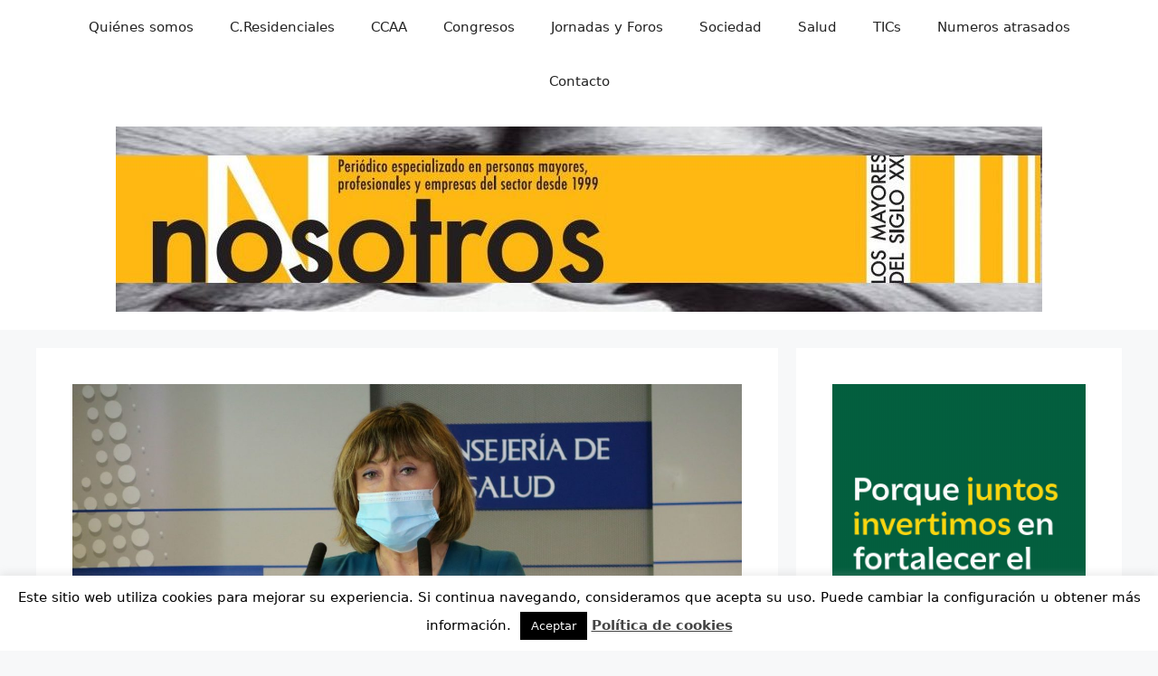

--- FILE ---
content_type: text/html; charset=utf-8
request_url: https://www.google.com/recaptcha/api2/anchor?ar=1&k=6LduWQwcAAAAAEkzPow3b0uXbDeVAwCK-4_4Hcrv&co=aHR0cHM6Ly93d3cubm9zb3Ryb3Nsb3NtYXlvcmVzLmVzOjQ0Mw..&hl=en&v=N67nZn4AqZkNcbeMu4prBgzg&size=invisible&anchor-ms=20000&execute-ms=30000&cb=8aa53kkvinqq
body_size: 48618
content:
<!DOCTYPE HTML><html dir="ltr" lang="en"><head><meta http-equiv="Content-Type" content="text/html; charset=UTF-8">
<meta http-equiv="X-UA-Compatible" content="IE=edge">
<title>reCAPTCHA</title>
<style type="text/css">
/* cyrillic-ext */
@font-face {
  font-family: 'Roboto';
  font-style: normal;
  font-weight: 400;
  font-stretch: 100%;
  src: url(//fonts.gstatic.com/s/roboto/v48/KFO7CnqEu92Fr1ME7kSn66aGLdTylUAMa3GUBHMdazTgWw.woff2) format('woff2');
  unicode-range: U+0460-052F, U+1C80-1C8A, U+20B4, U+2DE0-2DFF, U+A640-A69F, U+FE2E-FE2F;
}
/* cyrillic */
@font-face {
  font-family: 'Roboto';
  font-style: normal;
  font-weight: 400;
  font-stretch: 100%;
  src: url(//fonts.gstatic.com/s/roboto/v48/KFO7CnqEu92Fr1ME7kSn66aGLdTylUAMa3iUBHMdazTgWw.woff2) format('woff2');
  unicode-range: U+0301, U+0400-045F, U+0490-0491, U+04B0-04B1, U+2116;
}
/* greek-ext */
@font-face {
  font-family: 'Roboto';
  font-style: normal;
  font-weight: 400;
  font-stretch: 100%;
  src: url(//fonts.gstatic.com/s/roboto/v48/KFO7CnqEu92Fr1ME7kSn66aGLdTylUAMa3CUBHMdazTgWw.woff2) format('woff2');
  unicode-range: U+1F00-1FFF;
}
/* greek */
@font-face {
  font-family: 'Roboto';
  font-style: normal;
  font-weight: 400;
  font-stretch: 100%;
  src: url(//fonts.gstatic.com/s/roboto/v48/KFO7CnqEu92Fr1ME7kSn66aGLdTylUAMa3-UBHMdazTgWw.woff2) format('woff2');
  unicode-range: U+0370-0377, U+037A-037F, U+0384-038A, U+038C, U+038E-03A1, U+03A3-03FF;
}
/* math */
@font-face {
  font-family: 'Roboto';
  font-style: normal;
  font-weight: 400;
  font-stretch: 100%;
  src: url(//fonts.gstatic.com/s/roboto/v48/KFO7CnqEu92Fr1ME7kSn66aGLdTylUAMawCUBHMdazTgWw.woff2) format('woff2');
  unicode-range: U+0302-0303, U+0305, U+0307-0308, U+0310, U+0312, U+0315, U+031A, U+0326-0327, U+032C, U+032F-0330, U+0332-0333, U+0338, U+033A, U+0346, U+034D, U+0391-03A1, U+03A3-03A9, U+03B1-03C9, U+03D1, U+03D5-03D6, U+03F0-03F1, U+03F4-03F5, U+2016-2017, U+2034-2038, U+203C, U+2040, U+2043, U+2047, U+2050, U+2057, U+205F, U+2070-2071, U+2074-208E, U+2090-209C, U+20D0-20DC, U+20E1, U+20E5-20EF, U+2100-2112, U+2114-2115, U+2117-2121, U+2123-214F, U+2190, U+2192, U+2194-21AE, U+21B0-21E5, U+21F1-21F2, U+21F4-2211, U+2213-2214, U+2216-22FF, U+2308-230B, U+2310, U+2319, U+231C-2321, U+2336-237A, U+237C, U+2395, U+239B-23B7, U+23D0, U+23DC-23E1, U+2474-2475, U+25AF, U+25B3, U+25B7, U+25BD, U+25C1, U+25CA, U+25CC, U+25FB, U+266D-266F, U+27C0-27FF, U+2900-2AFF, U+2B0E-2B11, U+2B30-2B4C, U+2BFE, U+3030, U+FF5B, U+FF5D, U+1D400-1D7FF, U+1EE00-1EEFF;
}
/* symbols */
@font-face {
  font-family: 'Roboto';
  font-style: normal;
  font-weight: 400;
  font-stretch: 100%;
  src: url(//fonts.gstatic.com/s/roboto/v48/KFO7CnqEu92Fr1ME7kSn66aGLdTylUAMaxKUBHMdazTgWw.woff2) format('woff2');
  unicode-range: U+0001-000C, U+000E-001F, U+007F-009F, U+20DD-20E0, U+20E2-20E4, U+2150-218F, U+2190, U+2192, U+2194-2199, U+21AF, U+21E6-21F0, U+21F3, U+2218-2219, U+2299, U+22C4-22C6, U+2300-243F, U+2440-244A, U+2460-24FF, U+25A0-27BF, U+2800-28FF, U+2921-2922, U+2981, U+29BF, U+29EB, U+2B00-2BFF, U+4DC0-4DFF, U+FFF9-FFFB, U+10140-1018E, U+10190-1019C, U+101A0, U+101D0-101FD, U+102E0-102FB, U+10E60-10E7E, U+1D2C0-1D2D3, U+1D2E0-1D37F, U+1F000-1F0FF, U+1F100-1F1AD, U+1F1E6-1F1FF, U+1F30D-1F30F, U+1F315, U+1F31C, U+1F31E, U+1F320-1F32C, U+1F336, U+1F378, U+1F37D, U+1F382, U+1F393-1F39F, U+1F3A7-1F3A8, U+1F3AC-1F3AF, U+1F3C2, U+1F3C4-1F3C6, U+1F3CA-1F3CE, U+1F3D4-1F3E0, U+1F3ED, U+1F3F1-1F3F3, U+1F3F5-1F3F7, U+1F408, U+1F415, U+1F41F, U+1F426, U+1F43F, U+1F441-1F442, U+1F444, U+1F446-1F449, U+1F44C-1F44E, U+1F453, U+1F46A, U+1F47D, U+1F4A3, U+1F4B0, U+1F4B3, U+1F4B9, U+1F4BB, U+1F4BF, U+1F4C8-1F4CB, U+1F4D6, U+1F4DA, U+1F4DF, U+1F4E3-1F4E6, U+1F4EA-1F4ED, U+1F4F7, U+1F4F9-1F4FB, U+1F4FD-1F4FE, U+1F503, U+1F507-1F50B, U+1F50D, U+1F512-1F513, U+1F53E-1F54A, U+1F54F-1F5FA, U+1F610, U+1F650-1F67F, U+1F687, U+1F68D, U+1F691, U+1F694, U+1F698, U+1F6AD, U+1F6B2, U+1F6B9-1F6BA, U+1F6BC, U+1F6C6-1F6CF, U+1F6D3-1F6D7, U+1F6E0-1F6EA, U+1F6F0-1F6F3, U+1F6F7-1F6FC, U+1F700-1F7FF, U+1F800-1F80B, U+1F810-1F847, U+1F850-1F859, U+1F860-1F887, U+1F890-1F8AD, U+1F8B0-1F8BB, U+1F8C0-1F8C1, U+1F900-1F90B, U+1F93B, U+1F946, U+1F984, U+1F996, U+1F9E9, U+1FA00-1FA6F, U+1FA70-1FA7C, U+1FA80-1FA89, U+1FA8F-1FAC6, U+1FACE-1FADC, U+1FADF-1FAE9, U+1FAF0-1FAF8, U+1FB00-1FBFF;
}
/* vietnamese */
@font-face {
  font-family: 'Roboto';
  font-style: normal;
  font-weight: 400;
  font-stretch: 100%;
  src: url(//fonts.gstatic.com/s/roboto/v48/KFO7CnqEu92Fr1ME7kSn66aGLdTylUAMa3OUBHMdazTgWw.woff2) format('woff2');
  unicode-range: U+0102-0103, U+0110-0111, U+0128-0129, U+0168-0169, U+01A0-01A1, U+01AF-01B0, U+0300-0301, U+0303-0304, U+0308-0309, U+0323, U+0329, U+1EA0-1EF9, U+20AB;
}
/* latin-ext */
@font-face {
  font-family: 'Roboto';
  font-style: normal;
  font-weight: 400;
  font-stretch: 100%;
  src: url(//fonts.gstatic.com/s/roboto/v48/KFO7CnqEu92Fr1ME7kSn66aGLdTylUAMa3KUBHMdazTgWw.woff2) format('woff2');
  unicode-range: U+0100-02BA, U+02BD-02C5, U+02C7-02CC, U+02CE-02D7, U+02DD-02FF, U+0304, U+0308, U+0329, U+1D00-1DBF, U+1E00-1E9F, U+1EF2-1EFF, U+2020, U+20A0-20AB, U+20AD-20C0, U+2113, U+2C60-2C7F, U+A720-A7FF;
}
/* latin */
@font-face {
  font-family: 'Roboto';
  font-style: normal;
  font-weight: 400;
  font-stretch: 100%;
  src: url(//fonts.gstatic.com/s/roboto/v48/KFO7CnqEu92Fr1ME7kSn66aGLdTylUAMa3yUBHMdazQ.woff2) format('woff2');
  unicode-range: U+0000-00FF, U+0131, U+0152-0153, U+02BB-02BC, U+02C6, U+02DA, U+02DC, U+0304, U+0308, U+0329, U+2000-206F, U+20AC, U+2122, U+2191, U+2193, U+2212, U+2215, U+FEFF, U+FFFD;
}
/* cyrillic-ext */
@font-face {
  font-family: 'Roboto';
  font-style: normal;
  font-weight: 500;
  font-stretch: 100%;
  src: url(//fonts.gstatic.com/s/roboto/v48/KFO7CnqEu92Fr1ME7kSn66aGLdTylUAMa3GUBHMdazTgWw.woff2) format('woff2');
  unicode-range: U+0460-052F, U+1C80-1C8A, U+20B4, U+2DE0-2DFF, U+A640-A69F, U+FE2E-FE2F;
}
/* cyrillic */
@font-face {
  font-family: 'Roboto';
  font-style: normal;
  font-weight: 500;
  font-stretch: 100%;
  src: url(//fonts.gstatic.com/s/roboto/v48/KFO7CnqEu92Fr1ME7kSn66aGLdTylUAMa3iUBHMdazTgWw.woff2) format('woff2');
  unicode-range: U+0301, U+0400-045F, U+0490-0491, U+04B0-04B1, U+2116;
}
/* greek-ext */
@font-face {
  font-family: 'Roboto';
  font-style: normal;
  font-weight: 500;
  font-stretch: 100%;
  src: url(//fonts.gstatic.com/s/roboto/v48/KFO7CnqEu92Fr1ME7kSn66aGLdTylUAMa3CUBHMdazTgWw.woff2) format('woff2');
  unicode-range: U+1F00-1FFF;
}
/* greek */
@font-face {
  font-family: 'Roboto';
  font-style: normal;
  font-weight: 500;
  font-stretch: 100%;
  src: url(//fonts.gstatic.com/s/roboto/v48/KFO7CnqEu92Fr1ME7kSn66aGLdTylUAMa3-UBHMdazTgWw.woff2) format('woff2');
  unicode-range: U+0370-0377, U+037A-037F, U+0384-038A, U+038C, U+038E-03A1, U+03A3-03FF;
}
/* math */
@font-face {
  font-family: 'Roboto';
  font-style: normal;
  font-weight: 500;
  font-stretch: 100%;
  src: url(//fonts.gstatic.com/s/roboto/v48/KFO7CnqEu92Fr1ME7kSn66aGLdTylUAMawCUBHMdazTgWw.woff2) format('woff2');
  unicode-range: U+0302-0303, U+0305, U+0307-0308, U+0310, U+0312, U+0315, U+031A, U+0326-0327, U+032C, U+032F-0330, U+0332-0333, U+0338, U+033A, U+0346, U+034D, U+0391-03A1, U+03A3-03A9, U+03B1-03C9, U+03D1, U+03D5-03D6, U+03F0-03F1, U+03F4-03F5, U+2016-2017, U+2034-2038, U+203C, U+2040, U+2043, U+2047, U+2050, U+2057, U+205F, U+2070-2071, U+2074-208E, U+2090-209C, U+20D0-20DC, U+20E1, U+20E5-20EF, U+2100-2112, U+2114-2115, U+2117-2121, U+2123-214F, U+2190, U+2192, U+2194-21AE, U+21B0-21E5, U+21F1-21F2, U+21F4-2211, U+2213-2214, U+2216-22FF, U+2308-230B, U+2310, U+2319, U+231C-2321, U+2336-237A, U+237C, U+2395, U+239B-23B7, U+23D0, U+23DC-23E1, U+2474-2475, U+25AF, U+25B3, U+25B7, U+25BD, U+25C1, U+25CA, U+25CC, U+25FB, U+266D-266F, U+27C0-27FF, U+2900-2AFF, U+2B0E-2B11, U+2B30-2B4C, U+2BFE, U+3030, U+FF5B, U+FF5D, U+1D400-1D7FF, U+1EE00-1EEFF;
}
/* symbols */
@font-face {
  font-family: 'Roboto';
  font-style: normal;
  font-weight: 500;
  font-stretch: 100%;
  src: url(//fonts.gstatic.com/s/roboto/v48/KFO7CnqEu92Fr1ME7kSn66aGLdTylUAMaxKUBHMdazTgWw.woff2) format('woff2');
  unicode-range: U+0001-000C, U+000E-001F, U+007F-009F, U+20DD-20E0, U+20E2-20E4, U+2150-218F, U+2190, U+2192, U+2194-2199, U+21AF, U+21E6-21F0, U+21F3, U+2218-2219, U+2299, U+22C4-22C6, U+2300-243F, U+2440-244A, U+2460-24FF, U+25A0-27BF, U+2800-28FF, U+2921-2922, U+2981, U+29BF, U+29EB, U+2B00-2BFF, U+4DC0-4DFF, U+FFF9-FFFB, U+10140-1018E, U+10190-1019C, U+101A0, U+101D0-101FD, U+102E0-102FB, U+10E60-10E7E, U+1D2C0-1D2D3, U+1D2E0-1D37F, U+1F000-1F0FF, U+1F100-1F1AD, U+1F1E6-1F1FF, U+1F30D-1F30F, U+1F315, U+1F31C, U+1F31E, U+1F320-1F32C, U+1F336, U+1F378, U+1F37D, U+1F382, U+1F393-1F39F, U+1F3A7-1F3A8, U+1F3AC-1F3AF, U+1F3C2, U+1F3C4-1F3C6, U+1F3CA-1F3CE, U+1F3D4-1F3E0, U+1F3ED, U+1F3F1-1F3F3, U+1F3F5-1F3F7, U+1F408, U+1F415, U+1F41F, U+1F426, U+1F43F, U+1F441-1F442, U+1F444, U+1F446-1F449, U+1F44C-1F44E, U+1F453, U+1F46A, U+1F47D, U+1F4A3, U+1F4B0, U+1F4B3, U+1F4B9, U+1F4BB, U+1F4BF, U+1F4C8-1F4CB, U+1F4D6, U+1F4DA, U+1F4DF, U+1F4E3-1F4E6, U+1F4EA-1F4ED, U+1F4F7, U+1F4F9-1F4FB, U+1F4FD-1F4FE, U+1F503, U+1F507-1F50B, U+1F50D, U+1F512-1F513, U+1F53E-1F54A, U+1F54F-1F5FA, U+1F610, U+1F650-1F67F, U+1F687, U+1F68D, U+1F691, U+1F694, U+1F698, U+1F6AD, U+1F6B2, U+1F6B9-1F6BA, U+1F6BC, U+1F6C6-1F6CF, U+1F6D3-1F6D7, U+1F6E0-1F6EA, U+1F6F0-1F6F3, U+1F6F7-1F6FC, U+1F700-1F7FF, U+1F800-1F80B, U+1F810-1F847, U+1F850-1F859, U+1F860-1F887, U+1F890-1F8AD, U+1F8B0-1F8BB, U+1F8C0-1F8C1, U+1F900-1F90B, U+1F93B, U+1F946, U+1F984, U+1F996, U+1F9E9, U+1FA00-1FA6F, U+1FA70-1FA7C, U+1FA80-1FA89, U+1FA8F-1FAC6, U+1FACE-1FADC, U+1FADF-1FAE9, U+1FAF0-1FAF8, U+1FB00-1FBFF;
}
/* vietnamese */
@font-face {
  font-family: 'Roboto';
  font-style: normal;
  font-weight: 500;
  font-stretch: 100%;
  src: url(//fonts.gstatic.com/s/roboto/v48/KFO7CnqEu92Fr1ME7kSn66aGLdTylUAMa3OUBHMdazTgWw.woff2) format('woff2');
  unicode-range: U+0102-0103, U+0110-0111, U+0128-0129, U+0168-0169, U+01A0-01A1, U+01AF-01B0, U+0300-0301, U+0303-0304, U+0308-0309, U+0323, U+0329, U+1EA0-1EF9, U+20AB;
}
/* latin-ext */
@font-face {
  font-family: 'Roboto';
  font-style: normal;
  font-weight: 500;
  font-stretch: 100%;
  src: url(//fonts.gstatic.com/s/roboto/v48/KFO7CnqEu92Fr1ME7kSn66aGLdTylUAMa3KUBHMdazTgWw.woff2) format('woff2');
  unicode-range: U+0100-02BA, U+02BD-02C5, U+02C7-02CC, U+02CE-02D7, U+02DD-02FF, U+0304, U+0308, U+0329, U+1D00-1DBF, U+1E00-1E9F, U+1EF2-1EFF, U+2020, U+20A0-20AB, U+20AD-20C0, U+2113, U+2C60-2C7F, U+A720-A7FF;
}
/* latin */
@font-face {
  font-family: 'Roboto';
  font-style: normal;
  font-weight: 500;
  font-stretch: 100%;
  src: url(//fonts.gstatic.com/s/roboto/v48/KFO7CnqEu92Fr1ME7kSn66aGLdTylUAMa3yUBHMdazQ.woff2) format('woff2');
  unicode-range: U+0000-00FF, U+0131, U+0152-0153, U+02BB-02BC, U+02C6, U+02DA, U+02DC, U+0304, U+0308, U+0329, U+2000-206F, U+20AC, U+2122, U+2191, U+2193, U+2212, U+2215, U+FEFF, U+FFFD;
}
/* cyrillic-ext */
@font-face {
  font-family: 'Roboto';
  font-style: normal;
  font-weight: 900;
  font-stretch: 100%;
  src: url(//fonts.gstatic.com/s/roboto/v48/KFO7CnqEu92Fr1ME7kSn66aGLdTylUAMa3GUBHMdazTgWw.woff2) format('woff2');
  unicode-range: U+0460-052F, U+1C80-1C8A, U+20B4, U+2DE0-2DFF, U+A640-A69F, U+FE2E-FE2F;
}
/* cyrillic */
@font-face {
  font-family: 'Roboto';
  font-style: normal;
  font-weight: 900;
  font-stretch: 100%;
  src: url(//fonts.gstatic.com/s/roboto/v48/KFO7CnqEu92Fr1ME7kSn66aGLdTylUAMa3iUBHMdazTgWw.woff2) format('woff2');
  unicode-range: U+0301, U+0400-045F, U+0490-0491, U+04B0-04B1, U+2116;
}
/* greek-ext */
@font-face {
  font-family: 'Roboto';
  font-style: normal;
  font-weight: 900;
  font-stretch: 100%;
  src: url(//fonts.gstatic.com/s/roboto/v48/KFO7CnqEu92Fr1ME7kSn66aGLdTylUAMa3CUBHMdazTgWw.woff2) format('woff2');
  unicode-range: U+1F00-1FFF;
}
/* greek */
@font-face {
  font-family: 'Roboto';
  font-style: normal;
  font-weight: 900;
  font-stretch: 100%;
  src: url(//fonts.gstatic.com/s/roboto/v48/KFO7CnqEu92Fr1ME7kSn66aGLdTylUAMa3-UBHMdazTgWw.woff2) format('woff2');
  unicode-range: U+0370-0377, U+037A-037F, U+0384-038A, U+038C, U+038E-03A1, U+03A3-03FF;
}
/* math */
@font-face {
  font-family: 'Roboto';
  font-style: normal;
  font-weight: 900;
  font-stretch: 100%;
  src: url(//fonts.gstatic.com/s/roboto/v48/KFO7CnqEu92Fr1ME7kSn66aGLdTylUAMawCUBHMdazTgWw.woff2) format('woff2');
  unicode-range: U+0302-0303, U+0305, U+0307-0308, U+0310, U+0312, U+0315, U+031A, U+0326-0327, U+032C, U+032F-0330, U+0332-0333, U+0338, U+033A, U+0346, U+034D, U+0391-03A1, U+03A3-03A9, U+03B1-03C9, U+03D1, U+03D5-03D6, U+03F0-03F1, U+03F4-03F5, U+2016-2017, U+2034-2038, U+203C, U+2040, U+2043, U+2047, U+2050, U+2057, U+205F, U+2070-2071, U+2074-208E, U+2090-209C, U+20D0-20DC, U+20E1, U+20E5-20EF, U+2100-2112, U+2114-2115, U+2117-2121, U+2123-214F, U+2190, U+2192, U+2194-21AE, U+21B0-21E5, U+21F1-21F2, U+21F4-2211, U+2213-2214, U+2216-22FF, U+2308-230B, U+2310, U+2319, U+231C-2321, U+2336-237A, U+237C, U+2395, U+239B-23B7, U+23D0, U+23DC-23E1, U+2474-2475, U+25AF, U+25B3, U+25B7, U+25BD, U+25C1, U+25CA, U+25CC, U+25FB, U+266D-266F, U+27C0-27FF, U+2900-2AFF, U+2B0E-2B11, U+2B30-2B4C, U+2BFE, U+3030, U+FF5B, U+FF5D, U+1D400-1D7FF, U+1EE00-1EEFF;
}
/* symbols */
@font-face {
  font-family: 'Roboto';
  font-style: normal;
  font-weight: 900;
  font-stretch: 100%;
  src: url(//fonts.gstatic.com/s/roboto/v48/KFO7CnqEu92Fr1ME7kSn66aGLdTylUAMaxKUBHMdazTgWw.woff2) format('woff2');
  unicode-range: U+0001-000C, U+000E-001F, U+007F-009F, U+20DD-20E0, U+20E2-20E4, U+2150-218F, U+2190, U+2192, U+2194-2199, U+21AF, U+21E6-21F0, U+21F3, U+2218-2219, U+2299, U+22C4-22C6, U+2300-243F, U+2440-244A, U+2460-24FF, U+25A0-27BF, U+2800-28FF, U+2921-2922, U+2981, U+29BF, U+29EB, U+2B00-2BFF, U+4DC0-4DFF, U+FFF9-FFFB, U+10140-1018E, U+10190-1019C, U+101A0, U+101D0-101FD, U+102E0-102FB, U+10E60-10E7E, U+1D2C0-1D2D3, U+1D2E0-1D37F, U+1F000-1F0FF, U+1F100-1F1AD, U+1F1E6-1F1FF, U+1F30D-1F30F, U+1F315, U+1F31C, U+1F31E, U+1F320-1F32C, U+1F336, U+1F378, U+1F37D, U+1F382, U+1F393-1F39F, U+1F3A7-1F3A8, U+1F3AC-1F3AF, U+1F3C2, U+1F3C4-1F3C6, U+1F3CA-1F3CE, U+1F3D4-1F3E0, U+1F3ED, U+1F3F1-1F3F3, U+1F3F5-1F3F7, U+1F408, U+1F415, U+1F41F, U+1F426, U+1F43F, U+1F441-1F442, U+1F444, U+1F446-1F449, U+1F44C-1F44E, U+1F453, U+1F46A, U+1F47D, U+1F4A3, U+1F4B0, U+1F4B3, U+1F4B9, U+1F4BB, U+1F4BF, U+1F4C8-1F4CB, U+1F4D6, U+1F4DA, U+1F4DF, U+1F4E3-1F4E6, U+1F4EA-1F4ED, U+1F4F7, U+1F4F9-1F4FB, U+1F4FD-1F4FE, U+1F503, U+1F507-1F50B, U+1F50D, U+1F512-1F513, U+1F53E-1F54A, U+1F54F-1F5FA, U+1F610, U+1F650-1F67F, U+1F687, U+1F68D, U+1F691, U+1F694, U+1F698, U+1F6AD, U+1F6B2, U+1F6B9-1F6BA, U+1F6BC, U+1F6C6-1F6CF, U+1F6D3-1F6D7, U+1F6E0-1F6EA, U+1F6F0-1F6F3, U+1F6F7-1F6FC, U+1F700-1F7FF, U+1F800-1F80B, U+1F810-1F847, U+1F850-1F859, U+1F860-1F887, U+1F890-1F8AD, U+1F8B0-1F8BB, U+1F8C0-1F8C1, U+1F900-1F90B, U+1F93B, U+1F946, U+1F984, U+1F996, U+1F9E9, U+1FA00-1FA6F, U+1FA70-1FA7C, U+1FA80-1FA89, U+1FA8F-1FAC6, U+1FACE-1FADC, U+1FADF-1FAE9, U+1FAF0-1FAF8, U+1FB00-1FBFF;
}
/* vietnamese */
@font-face {
  font-family: 'Roboto';
  font-style: normal;
  font-weight: 900;
  font-stretch: 100%;
  src: url(//fonts.gstatic.com/s/roboto/v48/KFO7CnqEu92Fr1ME7kSn66aGLdTylUAMa3OUBHMdazTgWw.woff2) format('woff2');
  unicode-range: U+0102-0103, U+0110-0111, U+0128-0129, U+0168-0169, U+01A0-01A1, U+01AF-01B0, U+0300-0301, U+0303-0304, U+0308-0309, U+0323, U+0329, U+1EA0-1EF9, U+20AB;
}
/* latin-ext */
@font-face {
  font-family: 'Roboto';
  font-style: normal;
  font-weight: 900;
  font-stretch: 100%;
  src: url(//fonts.gstatic.com/s/roboto/v48/KFO7CnqEu92Fr1ME7kSn66aGLdTylUAMa3KUBHMdazTgWw.woff2) format('woff2');
  unicode-range: U+0100-02BA, U+02BD-02C5, U+02C7-02CC, U+02CE-02D7, U+02DD-02FF, U+0304, U+0308, U+0329, U+1D00-1DBF, U+1E00-1E9F, U+1EF2-1EFF, U+2020, U+20A0-20AB, U+20AD-20C0, U+2113, U+2C60-2C7F, U+A720-A7FF;
}
/* latin */
@font-face {
  font-family: 'Roboto';
  font-style: normal;
  font-weight: 900;
  font-stretch: 100%;
  src: url(//fonts.gstatic.com/s/roboto/v48/KFO7CnqEu92Fr1ME7kSn66aGLdTylUAMa3yUBHMdazQ.woff2) format('woff2');
  unicode-range: U+0000-00FF, U+0131, U+0152-0153, U+02BB-02BC, U+02C6, U+02DA, U+02DC, U+0304, U+0308, U+0329, U+2000-206F, U+20AC, U+2122, U+2191, U+2193, U+2212, U+2215, U+FEFF, U+FFFD;
}

</style>
<link rel="stylesheet" type="text/css" href="https://www.gstatic.com/recaptcha/releases/N67nZn4AqZkNcbeMu4prBgzg/styles__ltr.css">
<script nonce="Juc5kLqV74p9XTDBIfxjbQ" type="text/javascript">window['__recaptcha_api'] = 'https://www.google.com/recaptcha/api2/';</script>
<script type="text/javascript" src="https://www.gstatic.com/recaptcha/releases/N67nZn4AqZkNcbeMu4prBgzg/recaptcha__en.js" nonce="Juc5kLqV74p9XTDBIfxjbQ">
      
    </script></head>
<body><div id="rc-anchor-alert" class="rc-anchor-alert"></div>
<input type="hidden" id="recaptcha-token" value="[base64]">
<script type="text/javascript" nonce="Juc5kLqV74p9XTDBIfxjbQ">
      recaptcha.anchor.Main.init("[\x22ainput\x22,[\x22bgdata\x22,\x22\x22,\[base64]/[base64]/[base64]/bmV3IHJbeF0oY1swXSk6RT09Mj9uZXcgclt4XShjWzBdLGNbMV0pOkU9PTM/bmV3IHJbeF0oY1swXSxjWzFdLGNbMl0pOkU9PTQ/[base64]/[base64]/[base64]/[base64]/[base64]/[base64]/[base64]/[base64]\x22,\[base64]\\u003d\x22,\x22E8K0Z8Kjw4MRbcOmw6fDgcOCw7xxVMKqw4XDlTx4TMKiwoTCil7CuMKOSXN3Q8OBIsKHw79rCsK6woQzUUEsw6sjwoslw5/ChTfDmMKHOE8MwpUTw4sRwpgRw5dbJsKkbsKgVcORwrIgw4o3wo7Dqn96woBlw6nCuATCuCYLbBV+w4tKMMKVwrDCg8Okwo7DrsKfw6snwoxKw6Zuw4Ebw4zCkFTCk8KUNsK+QWd/e8Klwph/T8OdPBpWRMOMcQvCrxIUwq9zdMK9JFvCrzfCosK1NcO/w6/DkWjDqiHDkSlnOsOSw5jCnUl5bEPCkMKTHMK7w68fw7thw7HCpsK0DnQ+J3l6CcKiRsOSBsOSV8OycCN/AhpqwpkLDcK+fcKHTsOUwovDl8OWw5U0wqvChBYiw4gUw7HCjcKKXcKjDE8PwobCpRQ6e1FMRwwgw4t9asO3w4HDojnDhFnCi3s4IcOiJcKRw6nDmMK3Rh7DqcKuQnXDpMOBBMOHLSAvN8Ofwo7DssK9wrDCimDDv8ObA8KXw6rDlMKdf8KMJcKow7VeMG0Gw4DCqk/Cu8OLZ0jDjVrCiHAtw4rDoQlRLsKOwpLCs2nCnRB7w48bwofCl0XCgzbDlVbDn8KQFsO9w7ZPbsOwAFbDpMOSw4/[base64]/wpTCqX8Aw6tPW8OSwpwgwoo0WRhlwpYdHiMfAzzCsMO1w5AEw6/CjlRbPMK6acKkwoNVDhXCqSYMw5kBBcOnwr1HBE/DuMOlwoEudmArwrvCo3wpB3QtwqBqY8K3S8OcBXxFSMOfJzzDjH7CsSckJg5FW8Ozw5bCtUdiw6Y4CkYQwr13bmvCvAXCosOOdFF4UsOQDcOJwoMiwqbCssKUZGBAw5LCnFxMwpMdKMOqXAwwThg6UcKkw5XDhcO3wqPCvsO6w4d/[base64]/CiMOAVlbDjsKpw4bClsKww6lHwqMHfU0bwq3DtngJEsKrRcKfYMOZw7kHYxLCiUZaID52wo7CsMKdw41DT8KXBgNuEisSWsOxCSAjPsObeMOUKFU0e8K7w6TCssO6wr7CkcKgahbCscKTw57Dhmk2w7p1wq3DpjnCl1/DpcOmw7fClm4bAmJ0wq14Cz7DhUfCukduG2JpQcKWLMKOwofCkEgUFEjCuMKEw4jDoBjCpMKnw77CpjJ/w6J7V8OzDC5+T8KYbsOsw6HCpSTCkGkNN0DCiMKWP0tgblpzw5TDncKQJsO4w7gww7cVNFhRRcKrRcKDw4fDuMKiHcKswqJPwq3DmTPCusOCw6DDhGgjw6c3w4nDgsKJBn8mCMOEDsKOVsKEwqkjw5IfAg/DplsYTMKlw5w5wrTDuCvCrBDDqjfDo8KRwr/[base64]/CgcKywrIsw7nCm8K5aMKZwoJJw5NgJcOEFw7CrmLCmntsw63CoMK4TwTCikwnI23Cg8KnWsOUwo5cw6LDo8OvPxNQPsOkDkpzF8OHW3rDjxRTw4DCoUcywpDCmD/CrTA9wpw5wrLCv8OSw5bCjwEOS8OTe8KJUX5CTCrCnQnDjsO3w4bDvBVNwo/Dr8KcDMOcP8O2d8OAwrzCp1bCi8OCw4VCwppLw4nCujjCvB9yCMOiw5PCoMKVwq03OsOhwqzCt8OgajfCqyrCqH/[base64]/CpcOvXTHDg27CjQvCqCsnw5DDv2HDmzLDsmnCt8KXw4vCi2U5WsOtwqrDqStlwrnDgDbChC3DmcKnTMK9TUnCjMOTw5vDpkjDpT0Gwrp/wpTDhsKZIsKbVMO/ZcOhwp16w4lHwqgVwosUw63DvVvDs8KnwoLDlcKPw7HDt8OLw759DxDDoFRRw74sJsOwwopPb8K/[base64]/DkCMVUsOkFcKAOzjCh17DvDrClMOJRzbCqCxIwqBVw6jCo8KoEmpfwqpiw6jCm2LDtFvDkTjDncOPeivChmkfGksQw6t/[base64]/CvkDDpMKCwrR0w6DDpkBBw7ghICfDtcODwozDvCsaV8K5c8KHB0VJKR/CksK5w5zCm8Ovwqt/[base64]/DpBjDo8OkJn0uwqQhw5Umw5vCsAJMw4XCusKCwqkDFMOJwq7DrlwJwoN5RG3ClX4dw7J+DDt2cSXCpQ9uIEhpwpVQw7dvw5/Ci8Obw53CpX7DjBUvw6vCoU4VUTTCtcO9WztGw5dUQAbCvMOCwoTDiDrDisKcwoIgw7/DjMOMFMKRwqMEw57DsMOGbMKJFMKdw6vCsgXDnsKVYMO0w4sUwrRBQ8KOw5JewrETw6vCgivDqEzCrh1COMO8RMKuIMOJw7QPeDFVCsK2cXfCiiNhJsK+wrp/XQ83wrPDqFDDtsKbYcOTwqvDt2nDv8O9w6nCiEAww5rCgELDucO4w5heZ8K/F8KBw4LCnWUFCcK8w68ZUsObw6FowqF5AWZMwqPDncOSwrtqY8Oww6jDihkcQ8Kxw5sgdsOvwrlVP8Kiw4TCpFjDgsOSRMOqdFfCqmdKw7nCsm/Cr1cww4MgUVBLKmd+woQVUBMrwrPDsycOYsOQScKxVjF/CETDiMKRwqZIwoTDtUs2wprCgihePcKTQsKea0vCtnTDp8KkH8KHwpLDsMOYG8KuEMKQMhcMwrVzw7zCqwpMe8OcwrAtwo7Cv8OIFSLDrcO5wrJHB1HCtgNvwoTDsVPDsMO6BMOfUcOhcsOlJmPDhAUDPcK0dsOhwojDn0czGsKewqVKQ1/[base64]/[base64]/ChS4Zw67CvHHDhj3DusO7wq4vagECw5A+P8KKd8Oaw6vCgmfDoA7CrT/CjcKvw4fChcOJc8OpEcKsw79Iwr9FH2hsPcOnNMOZwpQVI1NsE1EsasOvF0Z6TyLDtMKUwp0MwrsoKU7DjsOqdMKECsKKw4LDicKiFyZGw6fCtU1wwqhBK8KkTsK0wp/CilbCncONW8KAwoFKEAHDkMOgw4hPw5U8w47ClsOQCcKday1NYMOzw6/CpMORwoMwWcOzw63CtsKTZF0eNsK3w6AGw6I8asOrw5wRw48rVMOZw4MYwpViDcOewoQ6w5zDtQ7CqVnCosKyw7MYwrjDiTnDlEh4RMK1w7NowrXCr8Kvw7jCmUjDpcK0w4khahbCg8OHw5TCm1/DtMKnwrXDiU/Dk8KscsOcJDE6RQDDoRzCscOGV8KBFcODRUNIEgRIw6JDw7PCu8K1GcORIcK4w7thZypawrF8EmLDuBdmNwbCiivDl8Kswp/Dl8Oow4NICFPDtcKsw6HDrWsnwr04EsKsw5LDujTCiilhE8O8w4IwD3sqAMO9JMKVG27DoTzCgUkAw67Dn3ZYw43CihtowoHDoiwIbSEmCnnCrMKaNRBqLcOQfhIGw5FXK3B9SE93KHg2w7HDqcKpwp/[base64]/DgzJjRXLCpDMgwpZiw5/CsmBceg1wwp3ChBQYeVY8F8ObO8OVw5E3w6TDhxvDokRRw7bDmxsTw43CiiclLsKGw6BmwpPDmsOww6/DscKXKcOqwpTDtHUCwoJmw7JgXcKjGsKYw4M8CsOTw5k/[base64]/Do8Kxwp8sJsO3KQ/DksOiNMOvfsKow7TCszbDt8Oia8KPHhwqw7PCq8KSw7s0O8K7w6HClRDDjMKIH8KLw7RWw7fCjMOyw7LCn2syw5E5w4rDn8OHIcK0w5LCgcK/acO1GVF0w5wDw49BwpHDhWfDssOGKG4mw6TDvcO5XHsMwpPCgsK6w5B5wq7CnMO3wp/CgHc5XW7CuDFWwrnDisO0NSDClcOzFsKoMsKmw6nCnzNNw6vCuggnO33Dr8OSL35dYz5nwqliwoBtIMK7LsKdQyYHRQ3DjMKKXj0qwpUTw4VpCMODfgY0wpnDgQliw4rCvXQEwq/ChsKNNCV9X3FAGAMZwpvDi8OuwqVAwqHDl1TDicKpO8KDM3bDkMKHSsKPwpbCnATCsMOXT8OrekzCvTLDiMOxM2nCuALDuMKLd8KQMhEBbEcYfWnDk8Kvw5F3w7NPJQ9gw6LCjsKVw4nDncK/w5XCiWsNFsOKIgvDhlV0wp7CqcKcfMOTwoXCugjDl8KHwrl+JsK7wq/DpMOeaSAaMcKEw7zCnE8GYllXw5HDjcKYw5YXeCjCh8Kxw6TDlcK9wpDCnT0kw49kw7zDvz7DsMOAQCtUD0Ibw71nUsKyw5d8eXPDssKxwoTDkEkGAMKtPcKyw7gkw6RwJsKqFEzDrD4LO8Ogw5pawo8zHHl6wrcNdRfCjhXDgMK6w713CMK7WmPDpsKow6/CsQDDpsOKw5TDusO3HsOBflHCosK/wqXCsh0pOn7Dr3fCmyTCucKAK1BnB8OKHsO1LS0/[base64]/DlWXDtnjCnD9IS8Kqw6lBDMO0E0gTwpnDtMK1I0NMcMOaPsOZwozCsTjDkAEhLVx9woXCg0DDu2jCnS53HB14w6jCtVTDlsOUw4lwwo58QmJzw74jTUZxPsOHw40Sw6Mkw4BZwq7DicKTw5rDihnDrS3Do8KTaUBoYHfCmcOWw7/[base64]/[base64]/wqTDkCfDjMK3FMOoG2BRRDwXMcOHwpPCjFvCgMOILMKmwp/[base64]/Co8KXVsOJw6jDqmRuw5PDgw49wqrDnV7DkDEDbsK+wqkEwrQKw4bCvcKlw4TCm3N9Y3/CssOgfRkWesKaw7AGEm3Cn8KbwoDCtz1lw6g3b2kuwoEmw57DusKPwr0qw5rCgcOlwpxcwo0mwrdGcB3DgBQ+NiEawpERdHQtX8Kfwr/Cpxd/aSggw6jCnMOcIR1oQ15YwoLDr8Kfw4bCmsOCwrIuw53DiMOaw45xJcKkw6HCuMOGwqDDkUggw7bCpMKQMsODE8KVwofDo8ODS8OBSh4/SCzDgxICw6wEwqLCnlvCvW3DqsOPw57DpnDDtsOWeljDlj95woYZGcO0KlTDilTCiWVpHMK7OSjCq0x2w47CtVocwoDCqlLDpk0zw59GWgd6wpQ0wqgndjbDtyJ/VcKZwow4w6rCv8O1IMO/bMKOw5jDusO1X3JOw43DlsKCw6FGw6bCjU3CqsOYw5dswpJnw43DgsOVw7IeYjTCoQADwpkBw6zDmcKCwrtQFl9Iw45Bw7jDpATCnsK/w6ZgwogrwodCScOwwrPCvnp3wpozFkg/w6bCvn3ChQh9w6Mcw5jCpFDCtD7DuMO8w7JHAsOdw6nCqhkuZ8OHwqdXwqVbVcKpFMKcw6luLQ4gwr1rwrkCJ3dMw5lfw51mwpcqw5QrLRgAGRNvw786LC1PA8O7dUvDhntWH3JYw7JaesKMVljDnXrDu0BVd2nDh8OAwqFGdnjCu3nDuUzDsMOMF8OlecOdwqJ/[base64]/w6zClsOmO8Kjb8OYfkI7KjbDi8O2MBHCvcOCw6nCpsOvAijCnxRIOMKvDR/CoMO7w5Fzc8KZw4Y/[base64]/DvCbDksKcBMOhwp5ccQpnL8KIwo7DgmnDkmYeXMK9w4LCk8OBw7vDoMKiNsOsw7/DhgvCmcK/woPDjmYFJMOvwoBOwr5gw75Lwrk7woxZwrt0PXNrNMK0Z8KtwrZsVcKnwrvDvsKRw6rDtMOmPMKzJBLDnsKdQXVVLMO4ZB/Do8K4acO4HhghJMOjL0Ahwr/[base64]/DsljDsDHCsHtbEcO3w7rCoALCoMOiK8K+Y8Kgw7Ekwr9yIGJHIVPDtsONKw/DhMO4wpbCtcOBAmcRU8KFw5UNwqfCqGBkOVtjwr9pw5Q6ezxwLcO+wqRbAXHDkV/DtXVGwr3DisOSwrwMw6rDiSRww6jCmsK5XMOMGEE7clh0w7nDmxvCgUR7ZU3CoMK+TsONwqVowp8ENcK6wpzCjAbDmR8lw5cFYsOaVMKEw4PCgVp1wqR5fxnDnsK3w7/[base64]/HgQKdsObwqgVwpTCqcK1dsOEw5bCicKWwpHCjcOhdw8bOMKvKMK9UgcEE07CgzRKwrMUUljDs8KCCsOme8KfwrwKwpbCmCRRw7PCpsKSQ8K8DS7Dt8O6wr9ZVS3CqcKsY0Y9wqkUXMOYw6Yhw6zCoh7CryTCngTChMOOHsKfwqHDlHnDgcKswo/[base64]/wqArI1zDnCfChH/ChMKvwo/DuVZgQg5Zw5h+IwfDkh5dwpghA8Orw7LDm1fDpsOuw65pwp/DqcKOUMKgT3HCj8K+w7HDgsOxWMOuw4zDgsO/w7tVw6cLwqliw5zCjsOow7BEwqvCqMKqwo3CpzhrMMOSVMOGUmHDsmEjw7HCgEdzw4vDjClqwqoTw6fCqB/DlWZbKcKbwrRBL8O5LsKxEsKtwp0rw6LCnD/[base64]/CpzPCkUrDq3bCv0DDsMKFwqcKwrfCjMK7P2jDhhHDiMKtCS/DiEzDnMK7wqo/FsKERBIRw7bCplzDuh/DiMKVX8O5wonDuzQQQnTCkCrCmH7CqHFVWAnCm8OywqMaw4vDpMOqfhHCsSIAO2rDhMK8wrLDsAjDlsOcHk3Dr8KcB2JhwpNPw7LDncKKdAbCgsOlNg8sdMKIGFDDtTXDq8OGEUbDshFqF8OVwo3CqsK/MMOuwp/CsxpjwqV2w7NDST/CrsOJBcKpw7V9JEx4Exl4c8K5WXtLdAvCojFbB090w47CjnLCisKgw5PCgcKXw4hcfyzDjMKkwoIYHwbDvMOlcC8uwpAqckh/FMOOwovDl8KJw6MTw5UhXn/CkHxLR8Oew48EOMKJw7pDwoZJQsKow7MjLwkVw7tAVMO+w6g7w47Du8KjDH7DicKsRCh4wroGw5ocQgPCsMKIA3/Dtl40PhkYQyEUwqRXQmHDlhDDisKuEHVqCsKrH8KHwrt4UinDj3/Cokoyw6gcf3zDhsOdw4DDoTPDtsOHXcOnw7EJESBzFi/[base64]/wqBkw5jDh8KUbgrDrEpwwrvDh8O/w60fIgnClsOcJMKSw4lCTsOww6nCucKQwp3CosOCA8OdwrfDhcKPSQcnU0hlM2oUwo9/UE4wKSIxEsK/[base64]/YU5weHVIBG8Mw7YZOGrCrcOnX8OHwp7DqyjDnsO3E8OBI2wlwrLCm8KXHygtwrNtccKbw5HDnC/[base64]/DosK3Vi/ClcO+cDPDtF7DssO+ZBNDw5tZwpxdwo05w6bDvR1Uw74qMsKpw44NwrzDjwxRQMOXwqXDosOiIcONeQl2blcZdnDCnsOiQ8OSGcO6w7snacOfBcO5QcK8CcKRwqTDrw/[base64]/DsUXCjQ7DjE1NRMKZPcOWasOJw6VHfQJyw7pFRWZrWMOhSBs/[base64]/Co8OSw4cnwq88LsONw5rCsmLCtsO5w7XCvMKnwqpgw5YMBjnDsRZ/[base64]/[base64]/DpsOgw6xawozCvcKkdcK6XMK9EcOVT1XDsRl5w4zDkTRBEwjClMO0Qnl/Y8OHCMKdwrJ3U3bCjsOxH8KGLxLCi1TDlMKjw5zCkDtawqUowo57w4DDlijCt8K1Mk0vwoIUw7/[base64]/wpzDg8OFKsODR8Oxe8OTHsO8wrJQwprChsKcw4PCh8Kdw5TDh8OwNMK+w4J5wowuNcKdw60nw5jDpwFFb3ITw6NZwqJaNCtPR8O6wqjChcKMw7TCpxLCnAp+D8KFYsOYSsKpwq/CuMOSDh/Dg34ICA/DocK1E8ORIWcORsOaM23Dv8OUL8K/[base64]/FgZgQV1pcnHDkcKrJMKuGnHDlsKACsKvSGYDwrbCqsO4ZsOSZiPDt8OCw4ISFsKjw4BRw6sPcx5DG8OuFEbCiQ7ClsOoB8K1CibCosK2woJrwpgbwoXDnMOswp/Dn1Iqw40EwqkDb8K9C8KcHhkLK8K3w77CgztCT3/DosOZajdgA8KneAARwpdeSh7Du8KiLsKndXfDpFDCkUgZLcO6wrYqdTcjFVzCocOnOFfCu8OYwqR5CcKiwpTDl8O1Z8OKR8K/woHCu8KXwr7Dtwpxw7PCvMOWXMKxaMO1XcKJJjzCp2fCscKREcOPIWUIw5slw6/DvAzCoDA0QsK5S2bCiVZcwpQ2O27DnwvCk03Cp0HDvsOjw6TDpcOkw5PCvzrDrSvDksOCwqdBJcKPw543w7LChExSwqJfBC/DuFXDh8KSwoc0DH/DsxbDm8KZVEHDvlFAM3YKwrIsEcKww6LCpsOQQsKFMjtZQjscwoUKw5bCusO9YnJcXcOyw4sdw6tDSEMjPV/DicKIYgsZVzzDoMOqwp/DqXvDosKiWBJGWgnCrMOZdivCu8OlwpPDiSzDq3MdZsKuwpVQw4DDgX97wpbCmAtnDcO9wopdw41awrB7KcKcfMKzKMOETcKBwo4awpYsw4k2f8O1YMOnCcOsw73Cq8K1wrvDkA1Kw6/DnkM3RcOMdMKZTcKgfcOHLhRZdcOBwpHDj8OOwrXCvcK9YHhqQcKTGVN7wqXDtMKFw7LCmcKKK8O6OiRyYCYoT2VwE8OuRMKUwo3Dg8Kow7stw5TCvMK+w51dcMKNasKNXMKOw7Mkw5jClMK7w6XDhcOKwoQpYmfCpVDDhsO/VHLCncK5w7PDryTDvmzCs8KcwoBlCcKrVsK7w7vCjirDiTxnwoPDh8K7EsO0w7zDlMOew79lIMO9wonDjsOIdcOzwpNmZMKSLV/[base64]/DlHErFiTDkWk4bDLDnsOQI8Ojw5gsw7kVw5MRTQgCCDTDlMONw7bCvmhDwqbCgT/DhSfDvMKhw5sNDGEoe8OIw67Dt8K0aMK2w7tPwrUww6RRQsKLwqx9w78jwpkDLsOaDWFVWcKxw4gfw77Dt8OCwpQFw6TDr1fDhjLCucOhAlolK8O/cMKSGnQIw6ZZwo5Kw4wfwqAuw6TCnzrDgcOzCsKpw4hMw6XCv8KrVcKlw77DlV8nVlPDjynCqMOEGsOqKcKFC2xuwpAXwo3DowMKwrnCoj5QZsORMErCu8O+AcOoSUJUPsO2w5E/w5Udw4fChkDDsS87w6kVPgfCi8O6wo/CsMKfwo5oNQEuw5szwrfDpsOCw6YdwoEFwpDCjGYww4R8w7N9woo1wpFcwr/[base64]/CsMKzw7PClEUUw6rDiMOydi/Ct8Oow5vDn8K6wqLDrFjCocOLcsOqTsKzwrrCh8Ojw4PCk8KSworCvcKJwqZURQk3wqfDrWvCgg9Ib8KdXMK/wqzCl8ObwpZswp3ChMKjw7QpUTdjEzBOwp1Tw4LDhMOtQcKWEyPCj8KMwr/DtMKfIsO3fcKcB8KKWMOzZRfDnCjCpgHDvgrCgcO/G1bDjFzDu8Kow44gwrzDjwhWwonDlMODacKpS3NtYnUHw4ZFTcKjwoHDoiVca8Krwr4jw5YIAHzCgUERKEA3IGjDt2NTOQ7DuQrCgGpgw4nCjm9/[base64]/DrX1EVsOaeQbDj8OsVSDDum7Dr3rCisKtwrXCjcKyFTLCqMOJPBU5wok4ERhOw78bZW3CmTjDjiEuOcO4AcKQw7TDh1/[base64]/DtUM4wrthw7hpwoYiwqo1wo0LWHHDsV3DicOMQw0MIRLCnMKPwq4QH1vCsMK8cQPCswTDkMKoKsKxAcKlGcOhw4tUwr/CuUDCrxHDkD4Ow6vCt8KUQxlgw7dzfcORbMOww7k1McOjJk1pZXFfwqNzDQnCrzbCpsOOVmjDp8K7wrzDmsKAJRsjwr3CtMO6w7LCqn/[base64]/Cr3gWwrXDjMO8wr0swrwAWMOZw5Bbw6krwoQXZcOtw6zCosKNFcOtB0nCjipCwpfDnRzCq8K9w4MMJsKtw4vCsygXNnTDoWNmOQrDqWJuw4XCtcOmw7E1TjpJCMOiwr/Dr8OyQsKLwplKwqkgQMOywoADXcKWB00nGFNFwoPCksO0woLCssObbgFywpo5f8OPMwHCi3XCi8KjwpEMVlcQwopsw5pUC8OfH8OIw5oCQFRLXhnCisO5BsOgYcK2GsOUw7Y5wq8lw5/CksKHw5gIJGTCscKww4k/D0fDicOnw57CvcObw6xdwrttRnjDgQXCjn/CpcKEw7PCrDBaU8K2wq/[base64]/DuRfDqMOkMRPDqlvCvMKjOz7Cg8ONGMKtw6jCnsOww68hwq9BZnfDt8O9GTAQwpbCpyrCm3bDuXg5Oy5XwpfDmFk/IWbDmGbDn8OCVh19w7VDPyEWVcKfd8OMP1vCuUTCjMOUw40iwqB0b1low4g3w6HDvCHCrXtYM8OOJjsRw49RfMKpa8Omw7XCkBlMwr9hw5/[base64]/Dkx3CmMKWwocyw6TCsHPDo8K6wqXDtsOCwq7DhcO/[base64]/DmSpAwr3Cmm9WwpxRNWHDkC7CkcK2w7rDhz3CsyjDmlBjeMKew4zCksKww7TChSoHw6PDtsOJKA3CisO0w4bCr8OCcDYSwoLCsi4RJXEhwofDnMKBw5PCrB1OFlfCkx3DpsKTHsKFQX1/w7bDnMK7FMK1wqNpw65Dw6DCj1TCqX4TJgbDp8KBY8KCw5Exw4nDoEjDnEVLw5fCrGXDpMOtJ1IDCw1bYxzDjn4iwrfDiHTDlMK+w7TDrwzDlcO7ZMKOwovChsOUPMOFKD7DlykiYcKyUXzDsMKsY8KDCcOyw6/CjMKOwrYswoLDv0DCkG0qcHlvLmbDh2rCvsOnAsOww7LCg8KlwrrCkcOmwqdef2c4JDIqQEIjbcOswo/[base64]/Dq8Oib2sIQlXDtsOlbSrCv3YYw4kew6UeFjkwJ0HCscKpZSXCvMK7VcK9YMO7wqgNccKreWMww5XDh3HDliYgw7EKShtTw75twoDCv1rDuT8yMBRdw4PDicK1wrEJwqkwEsKOwp0hw4/[base64]/ClSTCmMOKwovDmMKAdMKkfBHClyPCoDXDgMK/wrzCtsKiw58XwpZtw5DDm2rDp8OVwrDCrQrDusO4LlohwpEPw5VLXMK3wqNMd8KUw7bClg/Dk3fDlWwZw4NMwrLDmwvDs8KpTsORwqXCt8K7w64ZECfDjAJ+wqZxwo1wwoVvw4JXHsKnATXClsOXw5vCkMKLTmprwqFQWx97w5vDq3LCnXsVbcOUFW7DhXXDlMK3wo/DtxEUwpTCoMKIw7oPb8Kgw77DgxPDhkjDgR8kwpnDvG7DnVIVA8OhT8KYwq3Dui/DrjPDgMORwoM5w5gMOsOnwoErw59+PsK2wrglJsODeQdIHMO+MsOFVg9Bw4cnwoHCrcO2wqNAwoXCv3HDiT5RKzjCmj7DgsKWwrp7wpnDsCTCtxUawrfCosK7w4LCnCAqwrzDhlbCk8KNQsKLw5HDrcK9wqXDim48wpl/wr3Cp8OrF8Kow67CqiIQOBM3bsKTwrpqanUowqB1YsKQw4nCkMOXHE/[base64]/CvcKvwr52AMOJAcK/HzjCqsK7c8KSw7towoLCnxdiwpEPJTrDtQ5cwp8TEB8ed2vCicOswrjDv8OWVhR1wqTCplMbQsOeHjN+wpxDwqHCqh3CoHzDkh/[base64]/CmUN6cTwyw5nDicOGw6pZwp4+w7DCmcKbRzHCqMKEw6dnwqktPsOnQTTCs8ORwrPCosO/wprDgUNUw73DrxMhwrIxfhzCicODAAJhVg0WOsO6SsOQWkRhOsKWw5DDpWh8wpsaBUXDoTpYwrDCo0PDhcOaJhlnwqjDhFJ6woDCjgttcn/DvTTCjCzCt8OJw7jDgMOVdk3DswHDjcKYEDRLw5PDnHFbw6kUY8KQC8OERDtrwodDXMKbIWscwqwVwo3DhcO0EcOnYiTDoSfClXfDh3XDhcKdwrDDv8KBw6FPGcODfxlceQ4aMwXCnG/ClzXCm3LDimQaLMKTMsK9wo7CpDPDrUDDicK1ADDCksKqC8Opwr/DqMKcaMOGPcKow68bHgMPwpTDjT3CkMKVw7rCnRXCnX/DrQF6w7TCuMO9woNKYcOKw6PDrgbDqsO8bR/DsMOvwqsqUT1dMcO0PVVQw7N+SsOHwqTCpsK2PsKdwobDpsKtwpTDgzpiwqRHwodFw63CpMOmSGTCmwHDucOzZyYywrVpwpFkG8K/RCkBwpjCp8Oew4QQMDV5Q8KrQ8KZe8KHOgc1w71Nw41Yc8O3dcOpO8O+JcOYw7Mrw73CrcKkw5/[base64]/Cm8Kow6PCgQDDhMKzwrkSwqDDjcKTUGHCtAN7dcOmwr7DtMOOwoggw4RhFMOVw7JJM8OUb8OIwr/[base64]/Dg3bCoMKYw4DDh8KTLcO0w5stw63ClcKPBsOqccOrI3pvw7BIK8OHwrYyw6jCiFvCocKOOMKMwq7CpEfDvkTChsKreGRnwpcwUTrCmX7DlxjCp8KcKjZ0w4DDh1HCucKEw7/DpcKWBR0jTcOcwrzCmyrDgcKhD1kFw6YawpzCgQLDvwd4KsOsw6bCsMOpYETDmcOAWTbDr8OLaCfCvsOeenjChXsYGcKfZsKcwqbCosKCwr7CtHfDlcKlwq1SV8ORw5l0wrXCulDCqTPDpcK1BkzCnD/CisO/DHTDtMOkwqzDuxhMOMOKIy3CjMKfHMOjTMK/w59awr1owqPCj8KTwq/[base64]/w7Z/wqLCiB54w6dXIiJJUjhlLsOeDcOJwqV9wqTDo8K0wqYMFMKawqIcEsOwwpV2KQ4Fw6tCw6/CjsKmKsOQwr7CusOKw6jCucK3cUorFnzCqjpnOcOAwp/[base64]/CsgkEw74hwoFZw59zwqPCtkDDvxLDkcKpEQPCrMOVIy/CjcKXaW3DhMOCdU9ndXRGwrHDswgQwqwDw7N0w7Yzw6YOQRPCjHgoKMOfw6vCgMO/[base64]/[base64]/wooNwph1JcOWScOTOBIVw5sPw5HCssKeY3PDgcKwwqfDh38NK8O8Sj81LcOQCxrCjMKkWsKFQsKYKE/[base64]/CkMKUPhrDu10fwrpkXMKFL8Orw59qXsKreB3Dqnd/wqkQwptQV3hNT8KcNcKewo58fcKFW8K6fVgpwqHCiB3DlsKiw4pAKm4SbBUSw4XDkcOww5LCo8OqVD/DtGB0VcK+w40XWMOpw4LCuAsAw7LCscKQMBNcwo06XsO3DsK1wolRdGLDn2FeQcOkHRbCq8KKAMOHYnnDmn3DlMOVeAMlw49xwpPClQjCqBjCgzLCsMOJwqTDsMKHMsO/w7xCIcOfw6c5wpBEaMOBEBfClSw9wq7DnMKEw7HDm3zCmkrCvktGFsOGQsKkFSvDpcONwotJw5M6VxzCuwzCmsKQwo/CgMKFwprDosKxw6HCp3bCkR45KzXDoB1qw4jDqsOkD3orGQxsw5/CvcOHw4BvQcOda8OTIV43wp7Dq8OiwqbCkMKqQTTCtcKrw4J2w5vCgCc+K8Kwwrt2V13DrcK1NsOdNwrCtmkWFx9sa8OwW8KpwppdI8O0wp/CmiZNw4bCosOjw5/DksKawrfCusKLaMK5XMO5w750XMKrw4VJOMO8w4zCucKtbcOdwoknIsKrw4puwpvCksKXNsOGHHrDvgIoPMKxw4UXwoB2w7Bew7R1wqXCgiYHVsKwAsO6woQbwo/Dh8OUAsKhTgLDosOXw7TCpcKpwq0eJ8KYw7bDjREFF8KtwrslFkh8dsO+wrNAFzZGwqk+wpBPwrjDvsK1w6lMw6xxw7LCgj8HUMK4wqbCosOQw6LCjBHCm8KlalEnw6BiaMK4w6cMcnPCshDCmVYOw6bDpnnDpQ/ChsKcXsKLwppTwo/DlnLCm2PDo8KCFS7Do8O1UsKnw4XDmF1AIlfCjsOPZnjCiWxmwqPDk8KqSn/Ds8KawpoUw7cfYcK9ccKrJH3CrHTDl2Ylw5Z2WlvCmsOMw4/ClcOlw5DCvsO5w7B2wqpqwr/DpcOowo/CssKswpkCw6HDhkjCgXsnwovDlsK9wq/DpcObwoXDicKABm7CnMKEIGYgE8KHIsKIEg3Cr8Krw7ZGw5HCusOrwrzDlQ8BFsKMAcKkwo/CrsKiFgzCggRDw6fCpcOhwrLDjcK9w5QQw5k8w6fDrsOqw6rDp8K9KMKTGgbDm8KRP8KmcUnCgcKOD2bCjcKBYVDChMK3RsOZZMOTwrAqw7Uywpd3wrfDrRXChMOSSsKQw7PDoRXDrFo7FSHCrUM2WVvDuDTCtnfDtz/DssKtw61Jw77CoMOHw4ICw4UjQFoewo43MsOVccOOF8KmwpUOw4VDw7/CsTfDgMKoQsKOw4rCuMKZw4NDRSrCnzLCocK0wpbDpyI5RhlcwqlWLMKIw5xBcsOiwoFkwp9OXcOzDRBewr/DscKBCMOfw75JezLCnwXCsTLCk10kBjzChXHDvMOKQ0Qowp5gwonCq393YRcKTcKmMwzCmcOeTcOjwol1YcOOw48Fw47DucOnw4Zew7c9w4NAf8KwwqkUDF/CkAldwosYw5fCvMKFMwUQesOzPR3ClWzDgg9KIRUnw4Nxw5/Cq1vDqj7DqAd1w43Dsj7DrmQdw4guwoHCnnHCjsK1w4shBmZLNcKCw73Cj8Okw47DoMO1wrHCuEUlVMOow4Zxw4nDo8KaNUs4wo3DklE/Q8Kbw7zDvcOkK8Oiw6oVEcOJEMKLVHQZw6Q9BsO+w7jDjgrCqMOsZDhJTCQbw5nCsTt7worDnSd4XMKWwq1TDMOhwpjDjEvDv8OpwrHDqHxKMWzDh8KnKkPDqTZbORXDqcOUwqvDucOSwoPCphPCnMK6Dj3CkcKQwrMqw6PCpVBLw6FdQsKPccOgw6/DjsK4JWZ9w7TChA5JcmFePMK/wplLS8OVw7DCnlDCm0hBVcO3MCHCk8OPw4jDkMOgwq/[base64]/DosKwZkt1BTjCjcOgwq7Dp8KoXsO6PsOTw67Csh/DpcKDJ33CpsKgXcO0wqTDncOxfwLCgAvDhHrDpsOsTMO1aMKNUMOIwo83N8Onwr3CnsOfHzfDjA8Rwq7DlnMrwosew73Do8Kew4oJDsO1w47DhxzCrUXChcKqcU1bRsOnw7zDtsKbFE5ow7LCisKfwrk5NcOYw4/[base64]/[base64]/CssK/w6BEMcOFFMOHworCt8KxdVjDusOfwpouwrZBw7jCnMOMb1DCo8O+EcO6w6LCmsKMwrgkwrIyCw3Dv8KfXXjCuA7Cs2ItYkpcIcOVw43CgE5LEH/CvMK9XsKPMsKSSxIIFkw/Ax/DknXDicKvw5TCkMKQwrd+w4vDsjPCnCzCpTTCvMOKw5vCssO8wqwxwpkDfzhRdU9Rw5jDolLDvDXCvSfCvsKVHAViRVwzwoUawo5fXMKewoRtYWDClMKew4jCs8ODSsO2dsKiw43ChcKmwpfDrx/CkMOdw7bDuMKzQUoqwpXCpsOfworDsAw7w5LDs8Kaw4DCjg0Uw7M9f8O1d2DDv8Kiw4MiGMOHL2bCv0FqCx9EfsKMwocfFy7ClGDCmTczDU9dYwzDqsOWw5zCsXvCgAcGSw0iwpEICWE4wrbCnMKOw7tjw7d/w5TDh8K7wq49w4YcwrnDhU/CtTzDn8KrwqfDvWHCj0nDnMO8wo0bw5x0wr1ZHsOywr/[base64]/wo9rwpYPM8KkwpbDtxXDm8KDFcK+GAQJHMOBEyfCpsOuKmZvbcKzc8Khw694w4zCtFBHQcKEwqkrNS/[base64]/CriJDwpRPwrdTD3nDtgEUwoHDg8KQw4MqF8K3w6BXVxfDsXduGWYBwrvCqMKVWV4fw5LDscK6woTCpcO7E8KEw6vDmcKXw6p9w67CvsOjw4Y3wqDChMOhw6fDhz1Ew6/CqjLDhcKWAhzCvh3CmSTCjiJACMK9J2bDjBFuw4pew796w4/[base64]/Yy/DncOvwqvCmCobZsO7wqEjTmgYf8O/wofDiCrDqHsxwqFIasKsFiBBwovCpsOfGEUFHijCt8K3TmPCqTfDm8KHN8KLBm4Xwo4JQcK8wo3DqjlGJ8KlMcK/OhfCucOtw40qw5LCnyHCucKmwpYYKTUJw7bCtcK/wplOwohiNMO7FjArwqPCnMKYElrCrSTCqQMEEMORw4AHMcOuQyZSw5zDgx1YWcK7S8OdwqLDmcOIM8KGwq/DhEDCm8OGDXQJVhUcTD7ChR/DosK6A8KZIsOdTkDDmzMmYVEWRcKGw5YNwq/DpkwQW2RJH8KAwoVDTTpwUxI/w7JWwoJwKj5iUcO1w6d+w740Hnw/AnBhBAbCkcOfNXMvwrDCscKzC8OeDlbDry3CrjMUTl/Dg8OGWsOODcO4wpvCjnPDoEohw5/DqxbDosKMwpcnCsO6w7UVw7oxwrfCt8K4w7LDicKLZMOfLxpSAcKHOycNWcK9wqPDpBzCkMKIwrfCssOeVQrCuk1rA8O5K37DhcOfMMKWcEfCksK1XcOQPcOZwp/DjCBew6wTwpzCjcKmwr9yeyHDocOww68uIxZzw5FgHcO0OjfDsMOnSgJvw5jCuEEcKcOYX2jDjsOzw7bCmRrCtmfCr8Oiw6fChUAWD8KQOHjCtGbCgcK6wosswpDDv8KcwpwUFDXDqHsZwqwiCsO+LlViU8KTwosOQMO9wp3DhsOIFgXCkcK/[base64]/Dn8Odw4fDiEd6Zzhqam9DCQ7Cg8KPwoTCsMOwcxwO\x22],null,[\x22conf\x22,null,\x226LduWQwcAAAAAEkzPow3b0uXbDeVAwCK-4_4Hcrv\x22,0,null,null,null,1,[21,125,63,73,95,87,41,43,42,83,102,105,109,121],[7059694,789],0,null,null,null,null,0,null,0,null,700,1,null,0,\[base64]/76lBhnEnQkZnOKMAhnM8xEZ\x22,0,0,null,null,1,null,0,0,null,null,null,0],\x22https://www.nosotroslosmayores.es:443\x22,null,[3,1,1],null,null,null,1,3600,[\x22https://www.google.com/intl/en/policies/privacy/\x22,\x22https://www.google.com/intl/en/policies/terms/\x22],\x22/5+RNNJ30jjG8wWN6+ODAZPPqOJH+JSPEdeZYPTUcHE\\u003d\x22,1,0,null,1,1769765593893,0,0,[234,78,58,138,203],null,[232,173,51,5],\x22RC-rUgD02fhhpBC7w\x22,null,null,null,null,null,\x220dAFcWeA5gDgN8c5McLnH_eOW9XidE1VMjnE2HxMFzRwrqyHRiB6UAxJIrajQZEhMDEBYdV8Bg2_F5NxJ7JY6VZo20UeJLlY-gXA\x22,1769848393845]");
    </script></body></html>

--- FILE ---
content_type: text/html; charset=utf-8
request_url: https://www.google.com/recaptcha/api2/anchor?ar=1&k=6LduWQwcAAAAAEkzPow3b0uXbDeVAwCK-4_4Hcrv&co=aHR0cHM6Ly93d3cubm9zb3Ryb3Nsb3NtYXlvcmVzLmVzOjQ0Mw..&hl=en&v=N67nZn4AqZkNcbeMu4prBgzg&size=invisible&anchor-ms=20000&execute-ms=30000&cb=91emacx6ch2g
body_size: 48426
content:
<!DOCTYPE HTML><html dir="ltr" lang="en"><head><meta http-equiv="Content-Type" content="text/html; charset=UTF-8">
<meta http-equiv="X-UA-Compatible" content="IE=edge">
<title>reCAPTCHA</title>
<style type="text/css">
/* cyrillic-ext */
@font-face {
  font-family: 'Roboto';
  font-style: normal;
  font-weight: 400;
  font-stretch: 100%;
  src: url(//fonts.gstatic.com/s/roboto/v48/KFO7CnqEu92Fr1ME7kSn66aGLdTylUAMa3GUBHMdazTgWw.woff2) format('woff2');
  unicode-range: U+0460-052F, U+1C80-1C8A, U+20B4, U+2DE0-2DFF, U+A640-A69F, U+FE2E-FE2F;
}
/* cyrillic */
@font-face {
  font-family: 'Roboto';
  font-style: normal;
  font-weight: 400;
  font-stretch: 100%;
  src: url(//fonts.gstatic.com/s/roboto/v48/KFO7CnqEu92Fr1ME7kSn66aGLdTylUAMa3iUBHMdazTgWw.woff2) format('woff2');
  unicode-range: U+0301, U+0400-045F, U+0490-0491, U+04B0-04B1, U+2116;
}
/* greek-ext */
@font-face {
  font-family: 'Roboto';
  font-style: normal;
  font-weight: 400;
  font-stretch: 100%;
  src: url(//fonts.gstatic.com/s/roboto/v48/KFO7CnqEu92Fr1ME7kSn66aGLdTylUAMa3CUBHMdazTgWw.woff2) format('woff2');
  unicode-range: U+1F00-1FFF;
}
/* greek */
@font-face {
  font-family: 'Roboto';
  font-style: normal;
  font-weight: 400;
  font-stretch: 100%;
  src: url(//fonts.gstatic.com/s/roboto/v48/KFO7CnqEu92Fr1ME7kSn66aGLdTylUAMa3-UBHMdazTgWw.woff2) format('woff2');
  unicode-range: U+0370-0377, U+037A-037F, U+0384-038A, U+038C, U+038E-03A1, U+03A3-03FF;
}
/* math */
@font-face {
  font-family: 'Roboto';
  font-style: normal;
  font-weight: 400;
  font-stretch: 100%;
  src: url(//fonts.gstatic.com/s/roboto/v48/KFO7CnqEu92Fr1ME7kSn66aGLdTylUAMawCUBHMdazTgWw.woff2) format('woff2');
  unicode-range: U+0302-0303, U+0305, U+0307-0308, U+0310, U+0312, U+0315, U+031A, U+0326-0327, U+032C, U+032F-0330, U+0332-0333, U+0338, U+033A, U+0346, U+034D, U+0391-03A1, U+03A3-03A9, U+03B1-03C9, U+03D1, U+03D5-03D6, U+03F0-03F1, U+03F4-03F5, U+2016-2017, U+2034-2038, U+203C, U+2040, U+2043, U+2047, U+2050, U+2057, U+205F, U+2070-2071, U+2074-208E, U+2090-209C, U+20D0-20DC, U+20E1, U+20E5-20EF, U+2100-2112, U+2114-2115, U+2117-2121, U+2123-214F, U+2190, U+2192, U+2194-21AE, U+21B0-21E5, U+21F1-21F2, U+21F4-2211, U+2213-2214, U+2216-22FF, U+2308-230B, U+2310, U+2319, U+231C-2321, U+2336-237A, U+237C, U+2395, U+239B-23B7, U+23D0, U+23DC-23E1, U+2474-2475, U+25AF, U+25B3, U+25B7, U+25BD, U+25C1, U+25CA, U+25CC, U+25FB, U+266D-266F, U+27C0-27FF, U+2900-2AFF, U+2B0E-2B11, U+2B30-2B4C, U+2BFE, U+3030, U+FF5B, U+FF5D, U+1D400-1D7FF, U+1EE00-1EEFF;
}
/* symbols */
@font-face {
  font-family: 'Roboto';
  font-style: normal;
  font-weight: 400;
  font-stretch: 100%;
  src: url(//fonts.gstatic.com/s/roboto/v48/KFO7CnqEu92Fr1ME7kSn66aGLdTylUAMaxKUBHMdazTgWw.woff2) format('woff2');
  unicode-range: U+0001-000C, U+000E-001F, U+007F-009F, U+20DD-20E0, U+20E2-20E4, U+2150-218F, U+2190, U+2192, U+2194-2199, U+21AF, U+21E6-21F0, U+21F3, U+2218-2219, U+2299, U+22C4-22C6, U+2300-243F, U+2440-244A, U+2460-24FF, U+25A0-27BF, U+2800-28FF, U+2921-2922, U+2981, U+29BF, U+29EB, U+2B00-2BFF, U+4DC0-4DFF, U+FFF9-FFFB, U+10140-1018E, U+10190-1019C, U+101A0, U+101D0-101FD, U+102E0-102FB, U+10E60-10E7E, U+1D2C0-1D2D3, U+1D2E0-1D37F, U+1F000-1F0FF, U+1F100-1F1AD, U+1F1E6-1F1FF, U+1F30D-1F30F, U+1F315, U+1F31C, U+1F31E, U+1F320-1F32C, U+1F336, U+1F378, U+1F37D, U+1F382, U+1F393-1F39F, U+1F3A7-1F3A8, U+1F3AC-1F3AF, U+1F3C2, U+1F3C4-1F3C6, U+1F3CA-1F3CE, U+1F3D4-1F3E0, U+1F3ED, U+1F3F1-1F3F3, U+1F3F5-1F3F7, U+1F408, U+1F415, U+1F41F, U+1F426, U+1F43F, U+1F441-1F442, U+1F444, U+1F446-1F449, U+1F44C-1F44E, U+1F453, U+1F46A, U+1F47D, U+1F4A3, U+1F4B0, U+1F4B3, U+1F4B9, U+1F4BB, U+1F4BF, U+1F4C8-1F4CB, U+1F4D6, U+1F4DA, U+1F4DF, U+1F4E3-1F4E6, U+1F4EA-1F4ED, U+1F4F7, U+1F4F9-1F4FB, U+1F4FD-1F4FE, U+1F503, U+1F507-1F50B, U+1F50D, U+1F512-1F513, U+1F53E-1F54A, U+1F54F-1F5FA, U+1F610, U+1F650-1F67F, U+1F687, U+1F68D, U+1F691, U+1F694, U+1F698, U+1F6AD, U+1F6B2, U+1F6B9-1F6BA, U+1F6BC, U+1F6C6-1F6CF, U+1F6D3-1F6D7, U+1F6E0-1F6EA, U+1F6F0-1F6F3, U+1F6F7-1F6FC, U+1F700-1F7FF, U+1F800-1F80B, U+1F810-1F847, U+1F850-1F859, U+1F860-1F887, U+1F890-1F8AD, U+1F8B0-1F8BB, U+1F8C0-1F8C1, U+1F900-1F90B, U+1F93B, U+1F946, U+1F984, U+1F996, U+1F9E9, U+1FA00-1FA6F, U+1FA70-1FA7C, U+1FA80-1FA89, U+1FA8F-1FAC6, U+1FACE-1FADC, U+1FADF-1FAE9, U+1FAF0-1FAF8, U+1FB00-1FBFF;
}
/* vietnamese */
@font-face {
  font-family: 'Roboto';
  font-style: normal;
  font-weight: 400;
  font-stretch: 100%;
  src: url(//fonts.gstatic.com/s/roboto/v48/KFO7CnqEu92Fr1ME7kSn66aGLdTylUAMa3OUBHMdazTgWw.woff2) format('woff2');
  unicode-range: U+0102-0103, U+0110-0111, U+0128-0129, U+0168-0169, U+01A0-01A1, U+01AF-01B0, U+0300-0301, U+0303-0304, U+0308-0309, U+0323, U+0329, U+1EA0-1EF9, U+20AB;
}
/* latin-ext */
@font-face {
  font-family: 'Roboto';
  font-style: normal;
  font-weight: 400;
  font-stretch: 100%;
  src: url(//fonts.gstatic.com/s/roboto/v48/KFO7CnqEu92Fr1ME7kSn66aGLdTylUAMa3KUBHMdazTgWw.woff2) format('woff2');
  unicode-range: U+0100-02BA, U+02BD-02C5, U+02C7-02CC, U+02CE-02D7, U+02DD-02FF, U+0304, U+0308, U+0329, U+1D00-1DBF, U+1E00-1E9F, U+1EF2-1EFF, U+2020, U+20A0-20AB, U+20AD-20C0, U+2113, U+2C60-2C7F, U+A720-A7FF;
}
/* latin */
@font-face {
  font-family: 'Roboto';
  font-style: normal;
  font-weight: 400;
  font-stretch: 100%;
  src: url(//fonts.gstatic.com/s/roboto/v48/KFO7CnqEu92Fr1ME7kSn66aGLdTylUAMa3yUBHMdazQ.woff2) format('woff2');
  unicode-range: U+0000-00FF, U+0131, U+0152-0153, U+02BB-02BC, U+02C6, U+02DA, U+02DC, U+0304, U+0308, U+0329, U+2000-206F, U+20AC, U+2122, U+2191, U+2193, U+2212, U+2215, U+FEFF, U+FFFD;
}
/* cyrillic-ext */
@font-face {
  font-family: 'Roboto';
  font-style: normal;
  font-weight: 500;
  font-stretch: 100%;
  src: url(//fonts.gstatic.com/s/roboto/v48/KFO7CnqEu92Fr1ME7kSn66aGLdTylUAMa3GUBHMdazTgWw.woff2) format('woff2');
  unicode-range: U+0460-052F, U+1C80-1C8A, U+20B4, U+2DE0-2DFF, U+A640-A69F, U+FE2E-FE2F;
}
/* cyrillic */
@font-face {
  font-family: 'Roboto';
  font-style: normal;
  font-weight: 500;
  font-stretch: 100%;
  src: url(//fonts.gstatic.com/s/roboto/v48/KFO7CnqEu92Fr1ME7kSn66aGLdTylUAMa3iUBHMdazTgWw.woff2) format('woff2');
  unicode-range: U+0301, U+0400-045F, U+0490-0491, U+04B0-04B1, U+2116;
}
/* greek-ext */
@font-face {
  font-family: 'Roboto';
  font-style: normal;
  font-weight: 500;
  font-stretch: 100%;
  src: url(//fonts.gstatic.com/s/roboto/v48/KFO7CnqEu92Fr1ME7kSn66aGLdTylUAMa3CUBHMdazTgWw.woff2) format('woff2');
  unicode-range: U+1F00-1FFF;
}
/* greek */
@font-face {
  font-family: 'Roboto';
  font-style: normal;
  font-weight: 500;
  font-stretch: 100%;
  src: url(//fonts.gstatic.com/s/roboto/v48/KFO7CnqEu92Fr1ME7kSn66aGLdTylUAMa3-UBHMdazTgWw.woff2) format('woff2');
  unicode-range: U+0370-0377, U+037A-037F, U+0384-038A, U+038C, U+038E-03A1, U+03A3-03FF;
}
/* math */
@font-face {
  font-family: 'Roboto';
  font-style: normal;
  font-weight: 500;
  font-stretch: 100%;
  src: url(//fonts.gstatic.com/s/roboto/v48/KFO7CnqEu92Fr1ME7kSn66aGLdTylUAMawCUBHMdazTgWw.woff2) format('woff2');
  unicode-range: U+0302-0303, U+0305, U+0307-0308, U+0310, U+0312, U+0315, U+031A, U+0326-0327, U+032C, U+032F-0330, U+0332-0333, U+0338, U+033A, U+0346, U+034D, U+0391-03A1, U+03A3-03A9, U+03B1-03C9, U+03D1, U+03D5-03D6, U+03F0-03F1, U+03F4-03F5, U+2016-2017, U+2034-2038, U+203C, U+2040, U+2043, U+2047, U+2050, U+2057, U+205F, U+2070-2071, U+2074-208E, U+2090-209C, U+20D0-20DC, U+20E1, U+20E5-20EF, U+2100-2112, U+2114-2115, U+2117-2121, U+2123-214F, U+2190, U+2192, U+2194-21AE, U+21B0-21E5, U+21F1-21F2, U+21F4-2211, U+2213-2214, U+2216-22FF, U+2308-230B, U+2310, U+2319, U+231C-2321, U+2336-237A, U+237C, U+2395, U+239B-23B7, U+23D0, U+23DC-23E1, U+2474-2475, U+25AF, U+25B3, U+25B7, U+25BD, U+25C1, U+25CA, U+25CC, U+25FB, U+266D-266F, U+27C0-27FF, U+2900-2AFF, U+2B0E-2B11, U+2B30-2B4C, U+2BFE, U+3030, U+FF5B, U+FF5D, U+1D400-1D7FF, U+1EE00-1EEFF;
}
/* symbols */
@font-face {
  font-family: 'Roboto';
  font-style: normal;
  font-weight: 500;
  font-stretch: 100%;
  src: url(//fonts.gstatic.com/s/roboto/v48/KFO7CnqEu92Fr1ME7kSn66aGLdTylUAMaxKUBHMdazTgWw.woff2) format('woff2');
  unicode-range: U+0001-000C, U+000E-001F, U+007F-009F, U+20DD-20E0, U+20E2-20E4, U+2150-218F, U+2190, U+2192, U+2194-2199, U+21AF, U+21E6-21F0, U+21F3, U+2218-2219, U+2299, U+22C4-22C6, U+2300-243F, U+2440-244A, U+2460-24FF, U+25A0-27BF, U+2800-28FF, U+2921-2922, U+2981, U+29BF, U+29EB, U+2B00-2BFF, U+4DC0-4DFF, U+FFF9-FFFB, U+10140-1018E, U+10190-1019C, U+101A0, U+101D0-101FD, U+102E0-102FB, U+10E60-10E7E, U+1D2C0-1D2D3, U+1D2E0-1D37F, U+1F000-1F0FF, U+1F100-1F1AD, U+1F1E6-1F1FF, U+1F30D-1F30F, U+1F315, U+1F31C, U+1F31E, U+1F320-1F32C, U+1F336, U+1F378, U+1F37D, U+1F382, U+1F393-1F39F, U+1F3A7-1F3A8, U+1F3AC-1F3AF, U+1F3C2, U+1F3C4-1F3C6, U+1F3CA-1F3CE, U+1F3D4-1F3E0, U+1F3ED, U+1F3F1-1F3F3, U+1F3F5-1F3F7, U+1F408, U+1F415, U+1F41F, U+1F426, U+1F43F, U+1F441-1F442, U+1F444, U+1F446-1F449, U+1F44C-1F44E, U+1F453, U+1F46A, U+1F47D, U+1F4A3, U+1F4B0, U+1F4B3, U+1F4B9, U+1F4BB, U+1F4BF, U+1F4C8-1F4CB, U+1F4D6, U+1F4DA, U+1F4DF, U+1F4E3-1F4E6, U+1F4EA-1F4ED, U+1F4F7, U+1F4F9-1F4FB, U+1F4FD-1F4FE, U+1F503, U+1F507-1F50B, U+1F50D, U+1F512-1F513, U+1F53E-1F54A, U+1F54F-1F5FA, U+1F610, U+1F650-1F67F, U+1F687, U+1F68D, U+1F691, U+1F694, U+1F698, U+1F6AD, U+1F6B2, U+1F6B9-1F6BA, U+1F6BC, U+1F6C6-1F6CF, U+1F6D3-1F6D7, U+1F6E0-1F6EA, U+1F6F0-1F6F3, U+1F6F7-1F6FC, U+1F700-1F7FF, U+1F800-1F80B, U+1F810-1F847, U+1F850-1F859, U+1F860-1F887, U+1F890-1F8AD, U+1F8B0-1F8BB, U+1F8C0-1F8C1, U+1F900-1F90B, U+1F93B, U+1F946, U+1F984, U+1F996, U+1F9E9, U+1FA00-1FA6F, U+1FA70-1FA7C, U+1FA80-1FA89, U+1FA8F-1FAC6, U+1FACE-1FADC, U+1FADF-1FAE9, U+1FAF0-1FAF8, U+1FB00-1FBFF;
}
/* vietnamese */
@font-face {
  font-family: 'Roboto';
  font-style: normal;
  font-weight: 500;
  font-stretch: 100%;
  src: url(//fonts.gstatic.com/s/roboto/v48/KFO7CnqEu92Fr1ME7kSn66aGLdTylUAMa3OUBHMdazTgWw.woff2) format('woff2');
  unicode-range: U+0102-0103, U+0110-0111, U+0128-0129, U+0168-0169, U+01A0-01A1, U+01AF-01B0, U+0300-0301, U+0303-0304, U+0308-0309, U+0323, U+0329, U+1EA0-1EF9, U+20AB;
}
/* latin-ext */
@font-face {
  font-family: 'Roboto';
  font-style: normal;
  font-weight: 500;
  font-stretch: 100%;
  src: url(//fonts.gstatic.com/s/roboto/v48/KFO7CnqEu92Fr1ME7kSn66aGLdTylUAMa3KUBHMdazTgWw.woff2) format('woff2');
  unicode-range: U+0100-02BA, U+02BD-02C5, U+02C7-02CC, U+02CE-02D7, U+02DD-02FF, U+0304, U+0308, U+0329, U+1D00-1DBF, U+1E00-1E9F, U+1EF2-1EFF, U+2020, U+20A0-20AB, U+20AD-20C0, U+2113, U+2C60-2C7F, U+A720-A7FF;
}
/* latin */
@font-face {
  font-family: 'Roboto';
  font-style: normal;
  font-weight: 500;
  font-stretch: 100%;
  src: url(//fonts.gstatic.com/s/roboto/v48/KFO7CnqEu92Fr1ME7kSn66aGLdTylUAMa3yUBHMdazQ.woff2) format('woff2');
  unicode-range: U+0000-00FF, U+0131, U+0152-0153, U+02BB-02BC, U+02C6, U+02DA, U+02DC, U+0304, U+0308, U+0329, U+2000-206F, U+20AC, U+2122, U+2191, U+2193, U+2212, U+2215, U+FEFF, U+FFFD;
}
/* cyrillic-ext */
@font-face {
  font-family: 'Roboto';
  font-style: normal;
  font-weight: 900;
  font-stretch: 100%;
  src: url(//fonts.gstatic.com/s/roboto/v48/KFO7CnqEu92Fr1ME7kSn66aGLdTylUAMa3GUBHMdazTgWw.woff2) format('woff2');
  unicode-range: U+0460-052F, U+1C80-1C8A, U+20B4, U+2DE0-2DFF, U+A640-A69F, U+FE2E-FE2F;
}
/* cyrillic */
@font-face {
  font-family: 'Roboto';
  font-style: normal;
  font-weight: 900;
  font-stretch: 100%;
  src: url(//fonts.gstatic.com/s/roboto/v48/KFO7CnqEu92Fr1ME7kSn66aGLdTylUAMa3iUBHMdazTgWw.woff2) format('woff2');
  unicode-range: U+0301, U+0400-045F, U+0490-0491, U+04B0-04B1, U+2116;
}
/* greek-ext */
@font-face {
  font-family: 'Roboto';
  font-style: normal;
  font-weight: 900;
  font-stretch: 100%;
  src: url(//fonts.gstatic.com/s/roboto/v48/KFO7CnqEu92Fr1ME7kSn66aGLdTylUAMa3CUBHMdazTgWw.woff2) format('woff2');
  unicode-range: U+1F00-1FFF;
}
/* greek */
@font-face {
  font-family: 'Roboto';
  font-style: normal;
  font-weight: 900;
  font-stretch: 100%;
  src: url(//fonts.gstatic.com/s/roboto/v48/KFO7CnqEu92Fr1ME7kSn66aGLdTylUAMa3-UBHMdazTgWw.woff2) format('woff2');
  unicode-range: U+0370-0377, U+037A-037F, U+0384-038A, U+038C, U+038E-03A1, U+03A3-03FF;
}
/* math */
@font-face {
  font-family: 'Roboto';
  font-style: normal;
  font-weight: 900;
  font-stretch: 100%;
  src: url(//fonts.gstatic.com/s/roboto/v48/KFO7CnqEu92Fr1ME7kSn66aGLdTylUAMawCUBHMdazTgWw.woff2) format('woff2');
  unicode-range: U+0302-0303, U+0305, U+0307-0308, U+0310, U+0312, U+0315, U+031A, U+0326-0327, U+032C, U+032F-0330, U+0332-0333, U+0338, U+033A, U+0346, U+034D, U+0391-03A1, U+03A3-03A9, U+03B1-03C9, U+03D1, U+03D5-03D6, U+03F0-03F1, U+03F4-03F5, U+2016-2017, U+2034-2038, U+203C, U+2040, U+2043, U+2047, U+2050, U+2057, U+205F, U+2070-2071, U+2074-208E, U+2090-209C, U+20D0-20DC, U+20E1, U+20E5-20EF, U+2100-2112, U+2114-2115, U+2117-2121, U+2123-214F, U+2190, U+2192, U+2194-21AE, U+21B0-21E5, U+21F1-21F2, U+21F4-2211, U+2213-2214, U+2216-22FF, U+2308-230B, U+2310, U+2319, U+231C-2321, U+2336-237A, U+237C, U+2395, U+239B-23B7, U+23D0, U+23DC-23E1, U+2474-2475, U+25AF, U+25B3, U+25B7, U+25BD, U+25C1, U+25CA, U+25CC, U+25FB, U+266D-266F, U+27C0-27FF, U+2900-2AFF, U+2B0E-2B11, U+2B30-2B4C, U+2BFE, U+3030, U+FF5B, U+FF5D, U+1D400-1D7FF, U+1EE00-1EEFF;
}
/* symbols */
@font-face {
  font-family: 'Roboto';
  font-style: normal;
  font-weight: 900;
  font-stretch: 100%;
  src: url(//fonts.gstatic.com/s/roboto/v48/KFO7CnqEu92Fr1ME7kSn66aGLdTylUAMaxKUBHMdazTgWw.woff2) format('woff2');
  unicode-range: U+0001-000C, U+000E-001F, U+007F-009F, U+20DD-20E0, U+20E2-20E4, U+2150-218F, U+2190, U+2192, U+2194-2199, U+21AF, U+21E6-21F0, U+21F3, U+2218-2219, U+2299, U+22C4-22C6, U+2300-243F, U+2440-244A, U+2460-24FF, U+25A0-27BF, U+2800-28FF, U+2921-2922, U+2981, U+29BF, U+29EB, U+2B00-2BFF, U+4DC0-4DFF, U+FFF9-FFFB, U+10140-1018E, U+10190-1019C, U+101A0, U+101D0-101FD, U+102E0-102FB, U+10E60-10E7E, U+1D2C0-1D2D3, U+1D2E0-1D37F, U+1F000-1F0FF, U+1F100-1F1AD, U+1F1E6-1F1FF, U+1F30D-1F30F, U+1F315, U+1F31C, U+1F31E, U+1F320-1F32C, U+1F336, U+1F378, U+1F37D, U+1F382, U+1F393-1F39F, U+1F3A7-1F3A8, U+1F3AC-1F3AF, U+1F3C2, U+1F3C4-1F3C6, U+1F3CA-1F3CE, U+1F3D4-1F3E0, U+1F3ED, U+1F3F1-1F3F3, U+1F3F5-1F3F7, U+1F408, U+1F415, U+1F41F, U+1F426, U+1F43F, U+1F441-1F442, U+1F444, U+1F446-1F449, U+1F44C-1F44E, U+1F453, U+1F46A, U+1F47D, U+1F4A3, U+1F4B0, U+1F4B3, U+1F4B9, U+1F4BB, U+1F4BF, U+1F4C8-1F4CB, U+1F4D6, U+1F4DA, U+1F4DF, U+1F4E3-1F4E6, U+1F4EA-1F4ED, U+1F4F7, U+1F4F9-1F4FB, U+1F4FD-1F4FE, U+1F503, U+1F507-1F50B, U+1F50D, U+1F512-1F513, U+1F53E-1F54A, U+1F54F-1F5FA, U+1F610, U+1F650-1F67F, U+1F687, U+1F68D, U+1F691, U+1F694, U+1F698, U+1F6AD, U+1F6B2, U+1F6B9-1F6BA, U+1F6BC, U+1F6C6-1F6CF, U+1F6D3-1F6D7, U+1F6E0-1F6EA, U+1F6F0-1F6F3, U+1F6F7-1F6FC, U+1F700-1F7FF, U+1F800-1F80B, U+1F810-1F847, U+1F850-1F859, U+1F860-1F887, U+1F890-1F8AD, U+1F8B0-1F8BB, U+1F8C0-1F8C1, U+1F900-1F90B, U+1F93B, U+1F946, U+1F984, U+1F996, U+1F9E9, U+1FA00-1FA6F, U+1FA70-1FA7C, U+1FA80-1FA89, U+1FA8F-1FAC6, U+1FACE-1FADC, U+1FADF-1FAE9, U+1FAF0-1FAF8, U+1FB00-1FBFF;
}
/* vietnamese */
@font-face {
  font-family: 'Roboto';
  font-style: normal;
  font-weight: 900;
  font-stretch: 100%;
  src: url(//fonts.gstatic.com/s/roboto/v48/KFO7CnqEu92Fr1ME7kSn66aGLdTylUAMa3OUBHMdazTgWw.woff2) format('woff2');
  unicode-range: U+0102-0103, U+0110-0111, U+0128-0129, U+0168-0169, U+01A0-01A1, U+01AF-01B0, U+0300-0301, U+0303-0304, U+0308-0309, U+0323, U+0329, U+1EA0-1EF9, U+20AB;
}
/* latin-ext */
@font-face {
  font-family: 'Roboto';
  font-style: normal;
  font-weight: 900;
  font-stretch: 100%;
  src: url(//fonts.gstatic.com/s/roboto/v48/KFO7CnqEu92Fr1ME7kSn66aGLdTylUAMa3KUBHMdazTgWw.woff2) format('woff2');
  unicode-range: U+0100-02BA, U+02BD-02C5, U+02C7-02CC, U+02CE-02D7, U+02DD-02FF, U+0304, U+0308, U+0329, U+1D00-1DBF, U+1E00-1E9F, U+1EF2-1EFF, U+2020, U+20A0-20AB, U+20AD-20C0, U+2113, U+2C60-2C7F, U+A720-A7FF;
}
/* latin */
@font-face {
  font-family: 'Roboto';
  font-style: normal;
  font-weight: 900;
  font-stretch: 100%;
  src: url(//fonts.gstatic.com/s/roboto/v48/KFO7CnqEu92Fr1ME7kSn66aGLdTylUAMa3yUBHMdazQ.woff2) format('woff2');
  unicode-range: U+0000-00FF, U+0131, U+0152-0153, U+02BB-02BC, U+02C6, U+02DA, U+02DC, U+0304, U+0308, U+0329, U+2000-206F, U+20AC, U+2122, U+2191, U+2193, U+2212, U+2215, U+FEFF, U+FFFD;
}

</style>
<link rel="stylesheet" type="text/css" href="https://www.gstatic.com/recaptcha/releases/N67nZn4AqZkNcbeMu4prBgzg/styles__ltr.css">
<script nonce="mTpc288p-EXWQ4dCXk_v7w" type="text/javascript">window['__recaptcha_api'] = 'https://www.google.com/recaptcha/api2/';</script>
<script type="text/javascript" src="https://www.gstatic.com/recaptcha/releases/N67nZn4AqZkNcbeMu4prBgzg/recaptcha__en.js" nonce="mTpc288p-EXWQ4dCXk_v7w">
      
    </script></head>
<body><div id="rc-anchor-alert" class="rc-anchor-alert"></div>
<input type="hidden" id="recaptcha-token" value="[base64]">
<script type="text/javascript" nonce="mTpc288p-EXWQ4dCXk_v7w">
      recaptcha.anchor.Main.init("[\x22ainput\x22,[\x22bgdata\x22,\x22\x22,\[base64]/[base64]/[base64]/bmV3IHJbeF0oY1swXSk6RT09Mj9uZXcgclt4XShjWzBdLGNbMV0pOkU9PTM/bmV3IHJbeF0oY1swXSxjWzFdLGNbMl0pOkU9PTQ/[base64]/[base64]/[base64]/[base64]/[base64]/[base64]/[base64]/[base64]\x22,\[base64]\\u003d\x22,\x22eBVAw44DwpPDlMO0woFKT087w7UNSFnDqcKuVxYTeFlDdFZtcAppwrFPwrLCsgYMw6QSw48iwr0ew7Ybw5Mkwq8Qw6fDsATCvQlWw7rDonlVAyIwQnQDwpt9P2sdS2fCisOXw7/DgV/[base64]/Dk8O+w4LDsMK3w77DoyQFK3w8H8O/VgLDuiDCn3EUUnoVTMOSw7/DqsKnc8KTw6YvA8K/MsK9wrAIwpgRbMKsw70Qwo7CrVoyUUQwwqHCvUjDg8K0NUfCjsKwwrEJwpfCtw/[base64]/w6HDoixtwr3DgQZ6H3PCqX/DjMO+Vktfw5DDosO+w4gCwrDDu1rCrHTCr3bDhGInHAjCl8Kkw4lVN8KNGwRIw70lw4suwqjDjx8UEsOJw7HDnMK+wpHDjMKlNsKIJcOZD8O1b8K+FsK9w4PClcOhQMKIf2NRwoXCtsKxIMKXWcO1fz/DsBvCj8OcworDgcOgKDJZw5bDmsOBwqlKw6/CmcOuwqzDicKHLFnDpFXCpFPDk0LCo8KjCXDDnFIvQMOUw7gHLcOJSMOtw4sSw7HDsUPDmispw7TCj8O4w4sXVsKFAyoQL8O2BlLCngbDnsOSZyEecMK/RicOwphnfGHDv3sOPkjClcOSwqI/YXzCrWTCh1LDqhETw7dbw5HDisKcwonCicK/w6PDsXbCu8K+DXDCt8OuLcKEwqM7G8KqQsOsw4Udw4Y7IT/DihTDhHUnc8KDD2bCmBzDnXcaey1Kw70Nw65gwoMfw7bDmHXDmMKYw6QTcsKyM1zChi8jwr/DgMO+TntbZMOGB8OITVTDqsKFHik2w7wSA8KvUMKCO1JMGcOAw6/Dp3FJwpkfwrnCgl3Ctz3Cmj4CTljCicOKwpPCjcKTRGvCkMOHf1MuGW8iw4vCr8KDTcKUHy7CmsO7HSZpY3ohw6E9KMKlwrbCpMO3w55KXsO4EUA1wq7CqzlHRMKewoTCu312ZQtkw5jDqMO4cMOuw5zCgSZDHsKwHVrDh0fCuUUfw6IyDsOAZcOAw5HCiA/CkXwxKsObwpZ9RsO1w67DkMKDwqA/KWUVwrjCmMO+VjhAfm7CpDw5QcO+LMKcOVV4w6XDvSvCpMKGTsOYccKnF8O8ZsKrDcOIwpNZwqJVMQLDr14aKF/DpwPDmyVQwqIxCQBDfA1ZblTCusK4QsOpKMKnw5fDhCfCiwjDi8O5w5fDhlIXw6PCqcOdw6Y4OsKeasOpwp/CrzHDtlDDkDklIMK0WGPDkSYgMsKaw48ww4xAacKYaBgvw5fCqTlkaQorw6vDvsKvEwfDmcO6wq7DrcOuw7VGPVZrwrnCo8K8woEHK8OJwrnDgsKUBcKOw57ChsKQwoPCnFAqG8KcwoNRw5MNHsK1w5/DhMKqCx/DhMOsUj3DncKdKB7DmMK1wqfCpyvDoyXDs8KUwrBuw4DDgMO8JWjCjGnDtXvCn8OxwrPDl0rDnykMwr08CMKvAsKhw6LDhGbDlRbDjWXDnDNJW10JwoRFwqDCtVhtW8O5FMKEw4Bnc2gEwqg/K2DDhR7CpsOPwr/[base64]/DlnzDusOgwp5Zw43DlcK7w6DCghDCqsKlw6NEWMOqbQ/CiMOJw4EnMmN9w44oTcOpwpvDuHzDr8KNw5bCoQ/[base64]/w53Cv2gkK8Ogw4A7dsOUwrnDrBY9w63DmVbCmsKoUWjCmcOGaBIxw4B+w7d8w6J5dcKYV8OCCG7ChMOcF8K9fyI3ScODwpAbw7ofL8Oob1InwrvCukgUK8KYAHbCiW7DjsKNw5PCk1F+TsKwN8KYDD/DrMOdNQvCn8OLfXvCp8Kra1/DvsKcFQ3ChBnDuS/Cgy3Dv1zDgB8DwpbCnMOgVcK/w5QhwqA9woHCvsKtC3VLAQhbwoHDqMKRw5AkwqbCin3ClAd1X0zCrsKdAy3DscK9W0rDqcK9aW3DswzDtcOwMyvCtC3DisK9w5p4WMOqW0p3w4IQwqbCocKewpRICjowwrvDgsK/[base64]/[base64]/DjMK/dsOAMsOaNS19CsOCC8KBH0FMGXDCt8OQw709ZcOlSH8uPlRyw5rClcOlcmXDvXTCqCnDtRvDocOywq9vcMKKwpvCsGnChMONdVfDtlEYDwVdZsO5csKgRmfDo20JwqgaEzrCuMKBw5fDk8K/EjtfwoTDundtEC/DosOiw63CscOcw7/CnMOVw5rDnsOmw4dPbHfCscK6NH0ALsOiw5Ezw6XDssO/w4fDjUXDpMKiwpLCvcKhwrUuSsKCJVPDtcK2PMKOfMOWwrbDmTZUwoN6w4UrSsKwUgvCnsKzw6LDo3bCvsOqw43CmMO4X00bw6TCs8OIwq/DvT5zw55xS8KPw64jKsOvwrJSwpkEUXpZIAPClAIEfHxDwr55w7XCpcOzwqnDmAUSwrBhwp9OYVkAw5HDmcKzAcKMbMK8RsOzRFBcw5clw7LDtQTDtmPDrjYOK8Kdw71VM8Ouw7dtwqjDmBLDlUU3w5PDrMOvw6rDkcOxE8Ojw5HDvMKzwpwvUsK6R20qw6jCl8OMw6/Cu3UTWSYgBsKUdkvCpcK2aC7DuMKfw6nCrMKcw4XCssOaS8O4w5XDvsOgMcKufsKSwpEoMVDDpU1xccKCw6jDrsOtX8OqAsKnw7oyER7CgQbDnW5gewcsRyR5YlUpw7ZEw44awpfDl8KyL8OPwovDplZ3QEMfQ8OKez7DhcK+w4/DscK4dSHDlMOJIHTDpMOZAXrDkRdGwqbCi18QwrXDszRvAjHDrcOjTFYDdiNSw43DtlxgBywbw5tAJsO9wqQvVcKxwqcHw4Y6cMOnwo7DpVQwwrXDiFDCqMOAckvDoMKYPMOiR8KYworDt8KRLCIkw6/DnC0uS8OUw60nbmbDrzoEw5F8EGFPw7zCnGtZw7fDuMOAS8K3w77CgyjCviUIw7bDtQp3XTt1H3rDlh5wFsO0UCbDlcO/[base64]/DkcKKLSbClkDDtXYOwpjCuMOQw5fCmsKuw79BeV3DoMK3wpAqJMO/[base64]/[base64]/F8Kkw7HCjSAUw7nCuB44w6gPw4Yhw5sCKUfDmirCvV3Cn8OnWMOzN8Kaw6rCjMKzwp1uwozCv8KGMMKKw6NDw7UPST0Ffzhhw5vCq8K6Lj/DhcKHUcKSKcKDIHHCpcOfwqrDqG1ubiLDgMKfBcOcwpcuSTDDsl1cwp/DpC3ClFTDsMOvYsOpYXfDnR/[base64]/w6Mjw4d6w50rwqHDlQpqw4/Cm8KGMnVawp8qwrVnw45rw5YDA8K/woHCvicCA8KCJcOzw6HCksKVHyPCiVbDg8OmO8KPXnbDosOgworCq8OhHnPDm31JwqNqw7PDhX5wwrxvdg3CjsOcG8KPwrrDlB8LwqB+PBjDknXCiQ0dYcO1cjTCjxzDqHTCisK4UcKOLHXDucOCWiJXUsOUbGjCqMOcUMO7bsOgwqAYaB/DqcKuDsOQCMK7wqnDt8KuwpvDt23CgkMbP8OeVW3DoMKHw7MJwo7CtMKVwqbCuhU8w4cYwrzCnkTDh3oLPS9eMcO7w4jDi8OTBcKIIMOYacOLPQBOAikyHsOuwr53bHvDs8KCw7fDpX0tw4zDsU9uOsO/QSjChsODw5TDosOHChonO8OTUSDDrVAsw6zCgMOQI8KLw4HCsjXCtinCvFrDmg7DqMOkw7XDt8O9w5oTwrHClFTDjcK/fRthw7ldwr/[base64]/DhcKmw6FcBgjCjgnCh8KjIz9SNsOOHsK7w6jChcK8AF19woIcw5XCv8ONbMKRasKmwqkrZwXDt2kabcOAw4dbw63DrcOPR8K4wqfCsC1BQmzDo8KCw73CkjbDmsOmO8OJKMObYzjDmMO1wo3DgcOAw4HDqMKvMVHCsiF/w4V3QMOiZcOsVg7DnRl9W0FXwojChxQYfwQ8TcKIJcOfwr89w4Yxa8OzLW7DmXrCtMOAfxbCggFHBsK+woTCiX7Co8O8w69jVkDCu8OkwozCrUYow4HCqVjDlsO5w6PCugDDu1LCmMKmw5t9RcOuEsKxwqRDS1HCg2MucMOuwpIOwqDCjVXCikLDvcO/w4DDikbCh8KZw5/DtMKxQiVGIcOaw4nChcOuUT3DgW/ClMOKaUTCusOiCcO8woDCs3vDn8ONwrPCn1Ncwpkjw6vCncK7wpbCjVcIeDzDiQXDrsKOfcOXY1RMZwJwLMOvw5Rzwp/[base64]/Chy4TUcKBw5rCuMKDw7nCiMODwqbDqsOdOw/[base64]/[base64]/wqnCg1jCl8O2IBVbwrJ8TFMOw4fDgU8Pw6Fdw4sfW8KgdUU4wrdfdcObw7cQM8KqwofDo8OdwoQPw4bCiMOKR8KBworDusOVDsOpTcKXwoQvwpfDnSZQFFTDljImMyHDucKEwrjDscOVwqHCvsONwpvCoVF4w6bDi8KTwqXDrz9XHsODWCoGcRDDrRPDqE/CjsKZdsOzOEYqUsKcw4FvYcORcMOJwrNJAMKOwpzDqcKFw7ggR0APfHc4worDjBVaBsKHYFXDucOtb23DonTCtMOtw7ghw57Cn8Ofw7NfK8Kmw5xawpvCtzvDtcOCwpZKOsOeXUTCm8O7RlIQwpRUR23ClsKaw7bDj8OLwrsCcsKDGBYxw4Etw612wpzDrnIfP8Ocw4/Du8Otw4TCuMKKwoPDgQEJwr/CncOnw6VIPcK6wpB5w47Dr3rCn8KcwqfCgkIawq1twqTCnA7CksKEwow/YcOgwpvDkMO/Uy/CtQJdwp7CoW1zasOBwpQ6cHrDjcObdm7CrsOJYMKUGcOqIcKPO3jCj8Orwp/[base64]/wrURCQhLw4dZw4pXB8KwbSDCscO0woTCsykfF8OQwoM1wpYBVMK/JMO6wp4/FG41N8KQwqfDpwbCrAkjwo1qw5zCiMK2w7BsZ0HCpmZMw6tZwr/DjcKqPV11wrfDhEgSGFwCw4nDvMKKLcOiw6fDvMO2wp3CqMK5w6ALwr9JFSN5U8OWwo/Dvwh3w6/DjsKPf8K7w7zDnsKSwq7DlsO0wpvDi8KtwrnDnxbDgzDChsKSwo4kYcOKw4Z2OF7DqVUzZznCp8OkXsKpF8OswqfDgm5CZMKfcU3DscOiAcOjwq8xw550wpVAY8KfwoJ9KsOBeigUw69xw6bDlQfDqXk+F1XCmUjDsRNpwrVMwr/CmCUNwqjDpMO7wpMFLAPDqGPCtcOGFVXDrMO/wqQ/OcOjwojDoDtgw5Y0wpbDkMOQw6pewpVSLlTDiQYkw5YlwrzDl8ObG0HChW0APmLCnMOxwr8Kw5rCgxrDuMK4w7LCp8KnN0ctwohow7lkPcODXMK+w6LCi8OPwpvCgMO9w4gHIULClXVkG3FIw4V4KMKHw5lbwrRQwqfDpsKoKMOhKi7ClVzDhx/CusONTR81wpTDt8KWZWDDrgQGwrTCqsKMw4bDhG8TwoAWCE3Cj8OHwpkAwpItw5Rjwo/CgDTDosKIJibDgkYVFjHDrsKxw6fDm8KeUlkiw6rCt8O0w6dCw7Ygw4gdHBTDuw/[base64]/Ch28oNcKqfCzDisOwXsKew5rCow88aMKKA0bChUTCsxo5w5NLwrjCriHDgErDmnzCu2Z3Z8ORLsKfAcOiQHzDisOuwrRtw4XDn8OzwrfCo8OWwr/CgMOqwrrDkMOaw4VXTU10RFHDusKVUEdPwp4yw4IcwpjCghXCvcK+JEfCqFHCplvClDdUNivDkCl0digSwr8Ow5IHQSXDicORw7DDl8OIHg5zw5J/NcKgw4IxwrRTS8Ksw7rCgxMSw69mwoLDnzJGw75wwrHDrx/[base64]/DscOzHnw/w4fDg0PCqBnDjMOYa8OPw5oVwqh/wpMNwofCg3rCmCd0PDAXRXzClzPDvh3DtiJrH8OXwp5yw6bDpkfCisKWwrDCs8K3YXnCscKvwr1iwozCo8K5wq0lZsKNQsOUworCucOswrpNw5A5DMKxwqXCpsO+OcKGw5cRIMKjwplQdiDDsxTDg8OLKsOdecOKw7bDukMYUMOQYcO2wr5Ow7gIw4l1w64/C8OLIDHCr1tmwp8DEH4hEU/[base64]/[base64]/[base64]/CnDvCnMK4woTDiFDDqmDCpMOsw77DuMOANMOnGMOYwqV/JcOPwpgKw6TDssOhEsOzw5vDqWl5worDlzs1w5pNwonCgDstwq7DicKIw7hWOcOracOdXm/[base64]/CmEHDtHLCvcOfccKZwr48w7zCuChrw5wewobCo8OLdwJnw5UJfsO5F8OvD2lyw5LCrMKvPQpJw4PCqV4AwoFEBsK1wqgEwoV2w7sLCsKow5Q/w4I5IFJES8KBwosHwpjDjnEvaFTDsy9zwovDhcODw4sYwoLCol1GW8K3VcKKCg0owqc3wo3DisOvBsKywooVwoJcd8Kmw7gcQgx+G8KgL8Kaw4LDgMOFDMO9aU/Dk0x/ND8iB3BRwpvClsOjHcKuPcOowpzDiw/CnX3Cvh5gwqlBw5HDum8vFD9GUsORehU9w5TCoXvCk8KHw6FIwr3CusKZw4PCq8K3w69kwqnCuk96w6vCqMKIw4rCpMOfw4nDtwQJwrg0w6TDhsOXw4HDrWLDj8O7w7VASTsjOgXCtUtqIQvDshjCqhNjWMOBwqXDkmfDklcbG8OBw5hJAsOYPDXCn8KCwrlRJ8O/AiTCrcO6wqvDrMOrwoLCnS7Crk4SSlB0w6HDtcOaTsKzVEBGJsK6w6p7w4fCo8OQwqnCtMKfwonDkcK0CVjCnkExwpxiw6HDtMKgSCDCpxJswqsYw4TDisO1w5PCgkQxwrTCjwgowrtwDwbDt8Ktw6XCqsOxDiRSC2lMwojCmMONEGfDkCB5w5PCo2hiwq/DvMO/[base64]/DtcKAVcOWFH8qw7zCncKPwqoAFjtYwqzDp0/CjMOSScKGw6NeGhTCiwXDqmRrwo0RGR5QwrkPw4fDs8OGBTHCggfCusORSUTCigvDn8K8wpFpw5fCrsOxdFvDg3MbCH7DpcOLwrHDhcO+wr1BC8OiIcOCw5xDHDtvZMORwoF4w5BWEm4YPTQMTcOJw5MWezkMSX7Ch8OlIcO5w5XDt0HCpMKdejrClTrCgGh/[base64]/CAjDhkFCwr3DgmvCj8KvREjDrsKvwpLDpcK3wqkdw5leHBAERQNbKcOJw6EbeQspwpVcB8Klw5bDnMK1YjXDm8OKw4deLjzCvjwqwpZcwrFDI8K5wpDCixsvasKcw6EIwrjDlh3CkcOjFsK8BMORAl/DpCTCmsOSwqPCihhzbMOowprDk8KmN3/DosKhwrNbwpnCnMOCMsOWw4DCusK1wqPDpsOvw6fCr8KNccOww7PDvUhBJUHClMKSw6bDlcOdIBY6A8KlV2Zfwp5zw6/[base64]/CscOiwqJlbhwIw5k2FRXCg1oOcmMzw5VCw5UGIMKoesKoAX7Cr8KWScOQU8KVTyvCmkN2bhMLw6APwqo5AAITY1MBw73Cv8OWMMOWw5rDjcOUe8KZwp/CvwksPMKJwoEMwqZSaW7Dl2fCucKrwoXClcKfwpHDvFZ3w4XDvX5Ew70/Xzg2bsKrbMKZO8Oowo7DusKrwr3Dk8OVAFg6w5dsIcOUwoXDuVoCbsO7e8O8eMO5wpPCkMOPw73DrD9uR8KpKMKqQ2FQwoLCocOuMsKtZsKseDY3w4bCjwMfDjM3wrfCuRPDkMKuw43DnV3Ci8OLKx7ChcK/HsKbwo/CuEpJWcK/McO9WMK4MsOHw7zCm3fCmsKsfncgwrttCcOgMmpNOsKWBcODw4bDn8KOw5HCosOqMcKefjoCw63CgMKXwqs+wrjDmzHClMOlwofDtGTDiErCt1kAw7fDrBZ0w7rDsiHDn3E4wq/DpjDCn8Ode1PDnsOhwoNjKMKvKiRoB8KWw44+w5XDvcK/wpvCljsBLMOyw4rDo8KGwqolwocyHsKXbEjDrULDjMKHwp3CqsK/wpF9wpjDnHDCogHCr8Knw6ZJb0NmTXnCpn7DnwPChcOjwqDDk8OBHMOCV8OwwpsnJsKMw59Fw6pTwqZswoBlK8ONw4jCoy/CusK4MksjFsOGwrjCoSoOw4BEFsOQQcKycm/CrCUXc2/Cmgs8w5AaZ8KYNcKhw57Dtn3CnTDDm8KlV8O/w7PCo1/CuA/CpWPCq25cL8KSwrnCoAYLwrliw4PCh0B+XXYrOVkuwpvDmxbDu8OEcj7ChcOdSDVXwpADwqNawq9/wrXDrHwww6zDuULCmcOxHBjCpSACwpXDjhQKN1bCiGY1YsOkU1/[base64]/CQLDuG0QO23DmBgbw5UfBx3Cp8OxwonCt3Z8wrRiw7PDv8Oaw57Cr13CrMOqwqkvwpTDuMOBPcObdyMSw7psAMKtfcOISB5HWMKCwr3CkxTDmnRcw7VPDcK5w77DpMOXw6JAXsK3w5bCnn/[base64]/[base64]/ChcOww6zCgcOQeyfCtw7DmsOsZMKYfMOIfsKKecKMw4rDmcO9w4gBUlzCrTjCm8OzEcKKwqrChMKPHXgjBsOSw7VIayAfwoJgHTHCiMO+JsKewoQVKsKXw6Ixw4/CjMKVw6XDkcOMwr7Cr8KSTULCoxE6wqnDlkTCrHXCncKZDMOOw4N7O8Krw4Ere8OAw4trQXAUw510wq3CjMKSw53DisOYTQ4vDcOfwoDDpTnCt8OiSMOkwoDDvcOxwq7CiDLDssK9woxPJMKKH3gNYsOUPFPCiUYwAsKgLcOnwrg4D8Ocw53DlwI/[base64]/woQ7w5Rmw6TDjcOhPsKKS8OhLVA/wrHCn8KGw7jCrsK4wrVGw6DDhMKnRxAAD8KyLcOvHE8lwqzDlsOkKsOoWmwYw7DCrj/CvWYAJMKvSgQQwrXCq8K+w4rDi2x0wpk2wobDs0vCiTrCjcOPwoDCihtFTcKlwqDCkg/CmQRvw69gwqTDnsOjDhVyw44bwo7DgsOtw7dxC2PDpcOCG8OEC8KRAkIeUQxIGcOdw5IkDUnCqcKxRsKJQMKWwqfDgMO1wqFoPcKwFMKBG0F/bMOjcsKFBMOmw4obEMOnwojDpsO/WF/DlUDDoMKqMMKZwpAyw6bDkMOgw4LCmMKoT0PDj8OgJVLDgsKyw4TChsKKHmfDucO3LMK4wr1pw7/Cr8K5Th3ClnxdYMOdwqLCoAzCpU5/cVTDgsO5aV3CklzCpcOnECkWGk3Cqx/[base64]/CrFl2wpBYfkgGwpFRwoU/N1U+WsKXBsOAw6nDsMK0BFXCtDhpf2DDhgvCk0/CoMKBesKIVlrDviFDcsOHwpjDh8KAw541VVU+w48ceiLCsWlywrJkw71nw7jCrXjDh8KOw5LDvnXDml9cwqDDicK8QcOOF0vDtcKZwroawrfCo2gcf8KWA8Kdwrwfw7wIwootJcK9FREpwo/Dm8Khw4LClkfDkcK4wpgmwoseVVNZwqgVHDZPZsKxw4LDqnXClsKrCcOvwqwkwqLDgzoZwq7Ck8KGw4FOLcOTHsKPwqRmwpPDl8KkB8O/[base64]/CnMO+woEFTjTDvcOIw7BBw4LDjU56LcKiw6tKcRzDqSF4wprClcO+EcOWYcKaw4A5bcOgw6zDp8Olw4xNbMKTw5fDpgZiHcKmwr/[base64]/D8OkwoRjNT/CtSfCmhMYw6/DlkTCi8OTwqgJTG1Xa19eAhBQEMOkw4V6TGTDpMKWw7fDiMOyw4TDrknDmsKQw5fCscOWw5wmQE3CpHAGw7XCjMOzSsOAwqfDt2XCjjorw78Jw4VibcOVw5TChcOUWx1XCATDkg5iwr/DnsK2w5hjNH/[base64]/[base64]/CkcOow5bDulcPRklnwpRUfDfDrm/DgF9FI0xHO8KYVsK7wqPCkn8UGjHChsO3w63CmQ3DtsOFwp/[base64]/DpsOnwo3CqsKDwojCpMOwGcKCVDPCrEbDk8O/wpzCvMOmw4jCrMKyA8K6w6lyVXtNJVrDtMOXFcOIwpRYwqcAw6nDssKRw6kYworDnMKfcMOmw6B3wrohFcKjSFrCoSzCq3NjwrfCpsKTLHjCrnsGbXTDhMK+McOMwp9hwrDDusK3A3djfMKcK1JBcMO/[base64]/Crx3DlijDgGhNw5IEHMOywr9kwp8yUVXDjMOmAcKIwr7DomPCiVhlw7nDkTPDpnLCosKmwrXCtyg4RV/Dj8KVwqNOwp1SDMK8AVnCtMKiwqvDqj0HAWzChcO5w49zVnbCqsOqwr1Vwq7CucOgWXQmXcKfw60swpfDncKhDsKyw5fChMOMw7ZmVF1owrzCl3XCn8KAwr/DucKGNcOQwrbCqxR3w5DCnXcfwoLCs1kuwrMmwojDmHxrwrY5w5/Cq8OEeyXDoXHCgCzDtD40w6HDmGvDnAfCr2XCv8Kow5fCiQgTScOpwrrDqC5OwoLDqBXCoiPDn8KQQsK/YCDDl8KcwrbCs3zCrTUVwrJ/w6PDs8KVAMK7dsO0W8KcwrABwqExwqEIwqkpw7HDtlXDk8O5wrHDqcK7w5HDmMOww49pIyXDultuw7AbBMOXwotgccOdTDNKwpMjwpJQwr/[base64]/CmcKMwrEIwpfDocOiEyAIwprDqjnCuMOcw6kWHcKKw5TDq8KVNizDkcKocy3CuQsvwqvDpgBZwpwTwrIIwo85w7DCn8KWPMK7w60PZS4SA8O2w4Jiw5ILVQQeFQDDhw/CjVV8wp7DmWdGSF8dwowcw57DmcOkdsKjw7nCv8OoHcO7K8K5wpk8wqvDmBFswo5Zw6h2EMOTw5XCu8OkbQXCrMOPwp1/HcO5wrzCkcOBCMOBw7VAaDDDhlgmw4jDkDHDt8O7JMOmPgFfw4PCpDknw7ZaFcKeIEXCtMKFw70gw5bCtsKVWsOlw5M3NMKbAsOHw7gMwp5Hw5rCrsO9woklw6zCpcKpworDgcKcOcO+w6wrbV1RbsKFGX7CrEDCgS7DrsKueA0Kwp91w501w5/[base64]/[base64]/[base64]/CkgnDsjUqwpLCumzDhB3Cg8O1w4IbGloow7JlMcKAf8KMw6PCk3DCmCvCknXDvsOpw5PCm8K2JMO2F8OTw6p0wo86D2JVR8KfEcO/[base64]/w7XDuCbDn2LCmMKQwrEBwpDDnnvDnwtOEsK8w59ww57CpsK0w67DnkbDhcKcw4lDaC/Ck8O/w6DCiX/[base64]/DsMK2woLDkFLDsTJtwrsYw53CpELCmsOWw6czIHATO8Obw7TDgkg3w5vCnsKuc3vDvcORDsKOwrYowovCuGUfEiYpIWPCnExhCsOIwoAiw45UwpNuwozCkMOew5oyfFIIFcO/w5QSVMOfVcKcPlzCvFRaw4DCml7Dn8KqVHfDncK5wo7CtwQgwpXCn8OBTsOywr/[base64]/[base64]/CtcK5w77ClMKhUMK1Z8KOSiNxwpBYw63Comg0ScK8f2fDn3rCpsKkJWDCicKKM8OPXQ9cK8OKIMOQI2vDmyFrwrI3w5ErY8OGwpTChsKBw5PDusO/wokHw687w4rCgGDDjcOowpnCjD7CscOswpNWTcKrFinClMOfCMKTN8KLwrfCuwbCpMKnNsKfBVkYw73Dt8KAw7AqAMKTw7vCmjTDl8KEG8Kow4M2w53CscOEwoTCsXIZwo4Ewo/[base64]/Dq8KuNS7Cmy3Dt8K8fcKIA1MCcV5PBnfChcKnw5QywoVlIgNLw53ChcKIw6bDpcKrw5HCog0kAcOpHQXDgi5sw4/Cg8OrCMOYw73DiQDDgcOLwohjH8KnwoPCssO+ewRWd8Ksw4/CgGQIT2lGw7DDgsK9w6MWQzPCkcO1w43DvcKrwo3CpgwBw6lEw4vDgQ7DmMO3e21hOXUHw49DZMKtw7dKZjbDj8KJwoDDjHJ/B8KgCMKYw6Ipw6JvWsOMKXzDrhY9R8OWw6xEwps/aF1iw4AhTXzDtirDksKcw4BuJMKpaxrDvsOsw4PCpSDCt8O1w4DCuMOwQMKhKEjCsMO/[base64]/DhEDCn1dvH8OSZidWaW7CrHhzwo7DmBTDqcOsExljw70nI09yw7TCoMOKPmfCvUU1V8OFJsK/KMK2ZMOSw4xrwqfCgDQLMEXDtVbDlGfCv0tJVcKiw7AELcOdMEokwovDuMK3G0FJVsORBMOewq7CtHjDlxsnDyB2w4bCthbCpkrDp1hPKSNVw5PDqkfDjMOgw7Aswol7R2Ipw4M0CT5pIMOJwo4hwpAywrBrwq7CpsOIw4/DoijCoyvDlsKIN0oqeiHCkMOOwofDqX3DsXYLJCfDkMOtT8OWw4dKe8Kqw6nDhcKrNsOqVsOjwpJyw6pOw5NSwrbDu2HCi0tQZMOTw588w5ATLEhnwp8nw6/DjMKmw6nDu2dGYcOGw6XCuWhrwr7DrsOyc8O/Z3jDow3Cjj/CpMKpCkTCvsOcSMOAw55vUQg/UC7CvMOOWDfCiRgaH2hYPVTDsnfDocKeQcOODMKsRnHCpjfCgGfDiVtcwoU2R8ORXcKPwrLCiEE1SG3CgsKLNjdDwrJ+wqJ7w5A/TnM9wrI7b1rCsjLDsERbwoLDpcKywp9Jw6bDlcO7eFEVUsKcKsODwqJuf8O5w5ReACE7w7bCpQ07RMKFBcK5O8OqwooMecKlw5/CpiUEBCULVMOVKcKOwrsgGErCsnwtNMOFwp/CmVjDiRAjwofCkSzCksKZw7TDphQrUlpjDcOEwoNNCMObwpbDkMO5wqrDqjV/w7RJLwEsOcOWwojCrVM1IMKmwrLCjgNVBXvCgjgLRcO5U8KPSQDDocONQcK+wow0wrHDvxbDry12P1xDBT3DgcKuC2jDrcKaX8KII14ePsKGw61qYsKxw6hDw53CpxzCmMOCamjCkFjDmwfDosK0w7dJb8KXwo3DmsO2EMOmw7rDu8OSwpt1wq/DpcOOEWovw7TDlyADOVLDnsOnCsO4MQxUQcKJNMKnSVspw5YOESfCthXDqXDClMKBHcO3B8KVw5pDfUVqw5oHIsO2NysLVzzCo8K2w6g1PX1WwqtjwobDhyHDgsOgw4PDpmI1NjMpDGEmw6dFwrVXw6dcGcO3eMO0dcKXc2EDYyXCtyNHcsOAHhQ2wo/DtAAzw7bCl1PDsW7ChMKwwoPCjcKWH8OvHcOsPHXDmijCvcOsw6/DkcKeACnCoMOuYMKfwoLDshHDh8KkUMKbHUpVQjU+TcKhwqfCqF/ChcOfFMOYw6jDnx/Dq8O6wrs8w50Pw5ELHMKtGCfDtcKHwqbCjMOZw5Q7w6oAA0fCqWE1WsOLwqnCk2LDhcOKVcO5b8OLw7Vzw77Dkj/DuQtDTsO0HMKZK28sBMK6L8Klwrk7aMKOXnTDk8KDw5bDh8Kcd3vDgmAVaMOaGgDCjMOew4kew7BsIz1bRMK0OMKtw6zCpMOMw6HCtsO7w4zCi1LDp8Ohw5xcHWHCsFPClMOkdMOyw6LClXpWwrPCsgZUwqnCuFDDojh9RsOJw5Fdw6wTw47DosOGw5/CunFZUiDDrcOod0ZUScKhw4ITKkXDjMOswq/[base64]/DqcKPHyPCr08cwosgKcOuK1nDpn7CoXtQRsK4CjrCpQpuw4vCuxwUw5/ChCrDmVNywq50XD85wrI0wqYjRgzCql1DYMORw79WwqzDucKMJ8O6RcKhwpXDksOgekVwwrfCksKywpBlwo7DsyDCmMOqw5oewpkcw5DDrMKJw5YHTxXDvTt/w70+w7DDrMOqwowaJStZwotsw5DDuSPCnMOZw5Zgwoplwp4gS8OewqbCslRfw5s8PEE2w4XDpF7CoAt2w6Ufw7/CrmbCgzTDssODw7ZrCMONw6PCthN1OcOfw6Epw6tNSMKjFsK0wqR3VjJfw7sQwq1faQh/wohSw4R/wp4Rw7YzGQciTQNuw7cnWxpOYsKgeHfDmwNnFE9ew6tIYsKiCFPDlV3DgXJVXHjDhsKowo5jNHvCll7Dt2vDi8O7G8OFTMKywqBZAsKFR8KAw6EtwozDigk6wokYBsOGwrDDp8OYFMOsasK0fE/Cv8OIXcO0w5U8w44JKTw9b8KKw5DClGbDjj/CjFjDo8Klw7RYwp8twpjCtVgoU3B/[base64]/ASkMwoLCj2J0ZsOHwqd8w6Adw7lNRcOZw5TDssKOw50yccOaLkPDk3fDpcODworDgk3Co2/[base64]/[base64]/CmR7CgcO+F2LCo8O2RcKxKV3DmHrDt0JhwoBKw6xAwo/CtzvDkMKAekrCscO1MF7DuTXDsW0+w4zDpCInwo0Bw4vCm14GwpR8YsKNPsORwp3DmgBfw5jCjsOPI8Oww4BWwqMLwoHCtHgvIVzDpHTClsOxwrvClGbCuikTLV94GcKOw74xw57DrcK2w6jDt2nCnyEywrkhI8Kywp/DicKGw6rCjiFpwoVJBsONwrLChcOvKyNgwrtxMsO0aMOmw6liYWPChWZIw53Cr8KqRS8BamPCvsKqK8O0w5TDt8KhIsOCw6JuaMK3JxTDpQHDgcKlZcOAw6bCr8KJwr95RBctw6dbcjTCk8Ouw4FiPnbDmUrCgsO8wp84Xjk/wpXCnhF/w5wOOzbCn8ONwprCgkV3w49bw4LCihPDuyNgw5zDi2zDgcOHw75HQ8Kgwo3CmX/[base64]/FcKLw7gvw4pkPMKNwpjCjwDDiBpVw44hV8OQXcK8w4TCqlldwoFVdQrDg8KEw67DgE/DlsOJwqITw4dLEnfCoG89VXfDi3DCpsK2JMOXacK7wrPCvsK4wrxUK8KTwoBTPEHDtsKrZVDCgBodK0jDpsKDw7nCscKNw6R6wrjCnMOaw4kawr8Ow501w6fDqX9Pw7Zvw4wLw78OasKgd8KXNcOgw5YgEcKHwr5/YsOIw4gRwpFrwpcGw5zCvsO7NcOqw4bDkxM0wooqw5tIHxclw5XDj8Klw6PCozfCu8KqMcKiw5gudsO+wrphW33ChsOBwp/CqxvCmsKvKsKpw7jDmmvCgsKbwrM3wqjDsT5JQAkAaMOOwrM+wqnCscK8fsOuwoTCvMKYwpzCtsOLdi8hIcKhVsKybx8OIWnClwBPwrAGTnjDvcKkMsOpVMKmwogIwqnCtyVew5vCrsKIQcO5NiLDmsK+w7tWdQrDlsKOTmllwogbc8Ocw70ew5/CphzCiBXCjDzDgMO3N8KmwrXDtCDDj8KPwrHDrE96LMOFPcKiw4nDuhXDtsKrVMOFw5vCiMK9JVtfwrfDlHfDrjTDlWp4bcONdG9WHsK1w4bCh8KCTG7CnS/DjAfCusK4w4JUwpkKfMOfw5HDtcOQw7Auw55oBsOTHkZmwrEydF/Di8OyecONw6LCvXsiDQDDsSvDosKiw57Cp8KVwo7DkDAsw7jDq0bClcOIw50WwojCsABLZMKbOcKaw5zCj8O7BxzCq1d3w4/ChsOKwq97w6PDjXPDrcK9XytEEQ8HVAg/V8Kzw43Ck1gQTsOew5EsIsK0d0TCgcOdwp/[base64]/w5rDu8O5IiAPe8KvwoN6wr0aw4bCiMO8OAvDngx0RsOFez3CjcK1OxbDv8KOO8Kzw6RwwrnDmQvDl1bCmRvChE/Ctm/Dh8KfLjcdw4t/w44HC8K2a8KAGyVIawrChWLDlDnDlCvDuWjDqMO0woQKwqnDvcOuOHDCu2jCu8KZfjLCq0fDnsKLw5slR8K3T0cXw7fCrlnCigrDgcKoeMOjwovDnSUUbiDCgmnDq3nCiSAscjPCvcOKwoUIwo7DiMKmYQ/CkxByDUrDrcK8wpzDokzDn8OXMSzDlcOGBkYSw4BEwo/CosKiUQbDscOvPSxbRsKdPwnDvRDDpsO3MWjCtzUECMKRwqPCpcKXdcOIw5nCqwhSw6NtwrZnFSfCo8OPFsKGwqF+L05fETtSIsKZJXxNVH3DvDdLQDNxwpXCkBLCjMKQw7DChcOhw7g4DybCoMKNw5ktZDzDqcOcRBwqwo8DJmtFLsO/w4XDtcKVw7pJw5AvTwDCgEFONMOdw6xUScKHw5YnwpZUQMKNwp4CMxwew5Q9cMKZw5o5wrTCvsOdf0jCiMKsGXgPw4Utw7hwVzbCq8OaEUbDqygsFi4aKAoawq5nWCbDnBbDucKzKwtuTsKVAcKKwp1bdRDCil/Ci3Itw4MtS1rDvcKNwofDrBzDsMOPY8OOw4ghCB16KQ/Dtidbw73DgsO7AB/DnMKVNxZWGcOfw6PDiMKOw6nCijLCksOGNXPCo8Kkw6Q0woXChh/CsMOdMsKjw6YGPkk+wqTChgpmQALCiiBmUxI6wrwdw7bDpcOZwrYMDhZgahV9w43Ds2LDtjkELcKfUwjDg8OmMy/DmjbCs8KTBj0kcMK8wo/[base64]/Dtl4Cw4JWGCIfw4DCscKrE0zDi8OYD8OjM8OsdcKZw7nDkknDtsKSWMOrEBXCthHCnsK9wr3DtChZd8OMwqZbZixrQlzCq1cBdcKnw4BIwoQZT2DCgkTClVoiwrFhw4TDncOrwqDDksOmZABfwpoFWsKje3A/MB/[base64]/CqcO3w57CiElewpXDtcOHwq0Jw5Uzw4MtOWo/w5jDpMKTGB3CgcO4BTvDp2nDnMOIIk5ww5kPwpREw5J3w5TDmQM/w5wDKcOuw6ItwqHDuTdxX8O4wqfDvsOuDcK3dwZeQ3cEdXHDjMO6fsOBBcOsw4sOcMOyJcO+e8KaOcKcwpHCsyPDmgB+ZCnCs8K+f2/DhsKvw7fCuMOBUATDh8OsNgQDXRXDgkZHwrTCkcOyd8OGeMOFw6bDswzCijNDwqPDucOrOx7DvkosRBnCkF8eDztQRnfChHNRwp8XwqIxWxZSwoMzKcO2W8KgN8OIwp/[base64]/Clj7DhsO8ZQQ2wq7DsEsgw57DtgN/[base64]/bcKJLMOWN37CjFfDmsOEI8OXeCnCtA\\u003d\\u003d\x22],null,[\x22conf\x22,null,\x226LduWQwcAAAAAEkzPow3b0uXbDeVAwCK-4_4Hcrv\x22,0,null,null,null,1,[2,21,125,63,73,95,87,41,43,42,83,102,105,109,121],[7059694,789],0,null,null,null,null,0,null,0,null,700,1,null,0,\[base64]/76lBhn6iwkZoQoZnOKMAhmv8xEZ\x22,0,0,null,null,1,null,0,0,null,null,null,0],\x22https://www.nosotroslosmayores.es:443\x22,null,[3,1,1],null,null,null,1,3600,[\x22https://www.google.com/intl/en/policies/privacy/\x22,\x22https://www.google.com/intl/en/policies/terms/\x22],\x22xnkUoMUUotMh5u4s2QebDVkYTYxOwrJrVGJNTE1EqFU\\u003d\x22,1,0,null,1,1769765593877,0,0,[164,119,201],null,[26,155],\x22RC-x_-14GEqJqBXuw\x22,null,null,null,null,null,\x220dAFcWeA4Zshp7WpVbnaw5judjo7bSv3W230293mTaFFr0OILJF7b_EQf0pBG5LMMTQqyGBCXKHCeHf3c4Ky3MRqZK0KO5JmCOTg\x22,1769848394029]");
    </script></body></html>